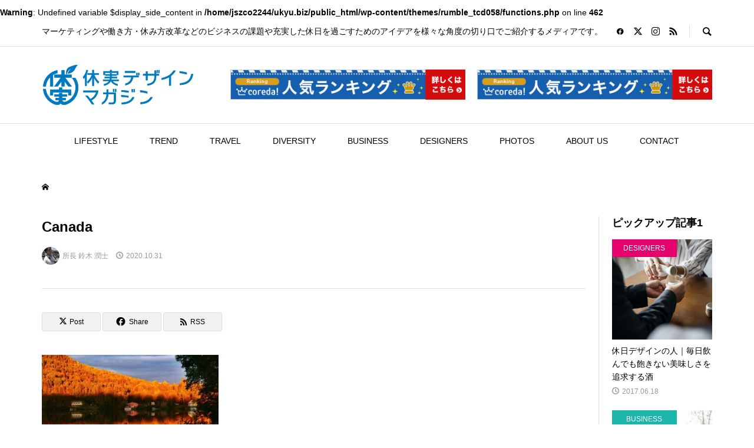

--- FILE ---
content_type: text/html; charset=UTF-8
request_url: http://ukyu.biz/canada-2
body_size: 21093
content:
<br />
<b>Warning</b>:  Undefined variable $display_side_content in <b>/home/jszco2244/ukyu.biz/public_html/wp-content/themes/rumble_tcd058/functions.php</b> on line <b>462</b><br />
<!DOCTYPE html>
<html dir="ltr" lang="ja" prefix="og: https://ogp.me/ns#">
<head prefix="og: http://ogp.me/ns# fb: http://ogp.me/ns/fb#">
<meta charset="UTF-8">
<meta name="description" content="マーケティングや働き方・休み方改革などのビジネスの課題や充実した休日を過ごすためのアイデアを様々な角度の切り口でご紹介するメディアです。">
<meta name="viewport" content="width=device-width">
<meta property="og:type" content="article">
<meta property="og:url" content="http://ukyu.biz/canada-2">
<meta property="og:title" content="Canada | 休日デザインマガジン">
<meta property="og:description" content="マーケティングや働き方・休み方改革などのビジネスの課題や充実した休日を過ごすためのアイデアを様々な角度の切り口でご紹介するメディアです。">
<meta property="og:site_name" content="休日デザインマガジン">
<meta property="og:image" content="http://ukyu.biz/wp-content/uploads/2017/06/1525647_703885686312132_1247179017_n.png">
<meta property="og:image:secure_url" content="http://ukyu.biz/wp-content/uploads/2017/06/1525647_703885686312132_1247179017_n.png"> 
<meta property="og:image:width" content="770"> 
<meta property="og:image:height" content="415">
<meta name="twitter:card" content="summary">
<meta name="twitter:site" content="@Ukyu_jp">
<meta name="twitter:creator" content="@Ukyu_jp">
<meta name="twitter:title" content="Canada | 休日デザインマガジン">
<meta property="twitter:description" content="マーケティングや働き方・休み方改革などのビジネスの課題や充実した休日を過ごすためのアイデアを様々な角度の切り口でご紹介するメディアです。">
<meta name="twitter:image:src" content="http://ukyu.biz/wp-content/uploads/2017/06/1525647_703885686312132_1247179017_n-150x150.png">
<title>Canada | 休日デザインマガジン</title>

		<!-- All in One SEO 4.9.3 - aioseo.com -->
	<meta name="robots" content="max-image-preview:large" />
	<meta name="author" content="所長 鈴木 潤士"/>
	<meta name="msvalidate.01" content="F61944153DE581D2578CF2C5760E82C9" />
	<link rel="canonical" href="http://ukyu.biz/canada-2" />
	<meta name="generator" content="All in One SEO (AIOSEO) 4.9.3" />
		<meta property="og:locale" content="ja_JP" />
		<meta property="og:site_name" content="休日デザインマガジン | マーケティングや働き方・休み方改革などのビジネスの課題や充実した休日を過ごすためのアイデアを様々な角度の切り口でご紹介するメディアです。" />
		<meta property="og:type" content="article" />
		<meta property="og:title" content="Canada | 休日デザインマガジン" />
		<meta property="og:url" content="http://ukyu.biz/canada-2" />
		<meta property="og:image" content="http://ukyu.biz/wp-content/uploads/2020/08/unnamed2.png" />
		<meta property="og:image:width" content="100" />
		<meta property="og:image:height" content="24" />
		<meta property="article:published_time" content="2020-10-31T04:04:19+09:00" />
		<meta property="article:modified_time" content="2020-10-31T04:04:19+09:00" />
		<meta name="twitter:card" content="summary_large_image" />
		<meta name="twitter:title" content="Canada | 休日デザインマガジン" />
		<meta name="twitter:image" content="http://ukyu.biz/wp-content/uploads/2020/08/unnamed2.png" />
		<script type="application/ld+json" class="aioseo-schema">
			{"@context":"https:\/\/schema.org","@graph":[{"@type":"BreadcrumbList","@id":"http:\/\/ukyu.biz\/canada-2#breadcrumblist","itemListElement":[{"@type":"ListItem","@id":"http:\/\/ukyu.biz#listItem","position":1,"name":"\u5bb6","item":"http:\/\/ukyu.biz","nextItem":{"@type":"ListItem","@id":"http:\/\/ukyu.biz\/canada-2#listItem","name":"Canada"}},{"@type":"ListItem","@id":"http:\/\/ukyu.biz\/canada-2#listItem","position":2,"name":"Canada","previousItem":{"@type":"ListItem","@id":"http:\/\/ukyu.biz#listItem","name":"\u5bb6"}}]},{"@type":"ItemPage","@id":"http:\/\/ukyu.biz\/canada-2#itempage","url":"http:\/\/ukyu.biz\/canada-2","name":"Canada | \u4f11\u65e5\u30c7\u30b6\u30a4\u30f3\u30de\u30ac\u30b8\u30f3","inLanguage":"ja","isPartOf":{"@id":"http:\/\/ukyu.biz\/#website"},"breadcrumb":{"@id":"http:\/\/ukyu.biz\/canada-2#breadcrumblist"},"author":{"@id":"http:\/\/ukyu.biz\/archives\/author\/info#author"},"creator":{"@id":"http:\/\/ukyu.biz\/archives\/author\/info#author"},"datePublished":"2020-10-31T13:04:19+09:00","dateModified":"2020-10-31T13:04:19+09:00"},{"@type":"Organization","@id":"http:\/\/ukyu.biz\/#organization","name":"\u4f11\u65e5\u30c7\u30b6\u30a4\u30f3\u30de\u30ac\u30b8\u30f3","description":"\u30de\u30fc\u30b1\u30c6\u30a3\u30f3\u30b0\u3084\u50cd\u304d\u65b9\u30fb\u4f11\u307f\u65b9\u6539\u9769\u306a\u3069\u306e\u30d3\u30b8\u30cd\u30b9\u306e\u8ab2\u984c\u3084\u5145\u5b9f\u3057\u305f\u4f11\u65e5\u3092\u904e\u3054\u3059\u305f\u3081\u306e\u30a2\u30a4\u30c7\u30a2\u3092\u69d8\u3005\u306a\u89d2\u5ea6\u306e\u5207\u308a\u53e3\u3067\u3054\u7d39\u4ecb\u3059\u308b\u30e1\u30c7\u30a3\u30a2\u3067\u3059\u3002","url":"http:\/\/ukyu.biz\/","logo":{"@type":"ImageObject","url":"http:\/\/ukyu.biz\/wp-content\/uploads\/2020\/08\/unnamed2-1.png","@id":"http:\/\/ukyu.biz\/canada-2\/#organizationLogo","width":100,"height":24},"image":{"@id":"http:\/\/ukyu.biz\/canada-2\/#organizationLogo"}},{"@type":"Person","@id":"http:\/\/ukyu.biz\/archives\/author\/info#author","url":"http:\/\/ukyu.biz\/archives\/author\/info","name":"\u6240\u9577 \u9234\u6728 \u6f64\u58eb","image":{"@type":"ImageObject","@id":"http:\/\/ukyu.biz\/canada-2#authorImage","url":"https:\/\/secure.gravatar.com\/avatar\/77fb98db0fe31d990590726614fe0bddfadf5a14d200706b64cceb8cdd7d07f7?s=96&d=mm&r=g","width":96,"height":96,"caption":"\u6240\u9577 \u9234\u6728 \u6f64\u58eb"}},{"@type":"WebSite","@id":"http:\/\/ukyu.biz\/#website","url":"http:\/\/ukyu.biz\/","name":"\u4f11\u65e5\u30c7\u30b6\u30a4\u30f3\u30de\u30ac\u30b8\u30f3","description":"\u30de\u30fc\u30b1\u30c6\u30a3\u30f3\u30b0\u3084\u50cd\u304d\u65b9\u30fb\u4f11\u307f\u65b9\u6539\u9769\u306a\u3069\u306e\u30d3\u30b8\u30cd\u30b9\u306e\u8ab2\u984c\u3084\u5145\u5b9f\u3057\u305f\u4f11\u65e5\u3092\u904e\u3054\u3059\u305f\u3081\u306e\u30a2\u30a4\u30c7\u30a2\u3092\u69d8\u3005\u306a\u89d2\u5ea6\u306e\u5207\u308a\u53e3\u3067\u3054\u7d39\u4ecb\u3059\u308b\u30e1\u30c7\u30a3\u30a2\u3067\u3059\u3002","inLanguage":"ja","publisher":{"@id":"http:\/\/ukyu.biz\/#organization"}}]}
		</script>
		<!-- All in One SEO -->

<link rel='dns-prefetch' href='//webfonts.xserver.jp' />
<link rel="alternate" type="application/rss+xml" title="休日デザインマガジン &raquo; Canada のコメントのフィード" href="http://ukyu.biz/feed/?attachment_id=2172" />
<link rel="alternate" title="oEmbed (JSON)" type="application/json+oembed" href="http://ukyu.biz/wp-json/oembed/1.0/embed?url=http%3A%2F%2Fukyu.biz%2Fcanada-2" />
<link rel="alternate" title="oEmbed (XML)" type="text/xml+oembed" href="http://ukyu.biz/wp-json/oembed/1.0/embed?url=http%3A%2F%2Fukyu.biz%2Fcanada-2&#038;format=xml" />
<!-- This site uses the Google Analytics by MonsterInsights plugin v7.10.3 - Using Analytics tracking - https://www.monsterinsights.com/ -->
<script type="text/javascript" data-cfasync="false">
	var mi_version         = '7.10.3';
	var mi_track_user      = true;
	var mi_no_track_reason = '';
	
	var disableStr = 'ga-disable-UA-69511426-1';

	/* Function to detect opted out users */
	function __gaTrackerIsOptedOut() {
		return document.cookie.indexOf(disableStr + '=true') > -1;
	}

	/* Disable tracking if the opt-out cookie exists. */
	if ( __gaTrackerIsOptedOut() ) {
		window[disableStr] = true;
	}

	/* Opt-out function */
	function __gaTrackerOptout() {
	  document.cookie = disableStr + '=true; expires=Thu, 31 Dec 2099 23:59:59 UTC; path=/';
	  window[disableStr] = true;
	}
	
	if ( mi_track_user ) {
		(function(i,s,o,g,r,a,m){i['GoogleAnalyticsObject']=r;i[r]=i[r]||function(){
			(i[r].q=i[r].q||[]).push(arguments)},i[r].l=1*new Date();a=s.createElement(o),
			m=s.getElementsByTagName(o)[0];a.async=1;a.src=g;m.parentNode.insertBefore(a,m)
		})(window,document,'script','//www.google-analytics.com/analytics.js','__gaTracker');

		__gaTracker('create', 'UA-69511426-1', 'auto');
		__gaTracker('set', 'forceSSL', true);
		__gaTracker('require', 'displayfeatures');
		__gaTracker('send','pageview');
	} else {
		console.log( "" );
		(function() {
			/* https://developers.google.com/analytics/devguides/collection/analyticsjs/ */
			var noopfn = function() {
				return null;
			};
			var noopnullfn = function() {
				return null;
			};
			var Tracker = function() {
				return null;
			};
			var p = Tracker.prototype;
			p.get = noopfn;
			p.set = noopfn;
			p.send = noopfn;
			var __gaTracker = function() {
				var len = arguments.length;
				if ( len === 0 ) {
					return;
				}
				var f = arguments[len-1];
				if ( typeof f !== 'object' || f === null || typeof f.hitCallback !== 'function' ) {
					console.log( 'Not running function __gaTracker(' + arguments[0] + " ....) because you are not being tracked. " + mi_no_track_reason );
					return;
				}
				try {
					f.hitCallback();
				} catch (ex) {

				}
			};
			__gaTracker.create = function() {
				return new Tracker();
			};
			__gaTracker.getByName = noopnullfn;
			__gaTracker.getAll = function() {
				return [];
			};
			__gaTracker.remove = noopfn;
			window['__gaTracker'] = __gaTracker;
					})();
		}
</script>
<!-- / Google Analytics by MonsterInsights -->
<style id='wp-img-auto-sizes-contain-inline-css' type='text/css'>
img:is([sizes=auto i],[sizes^="auto," i]){contain-intrinsic-size:3000px 1500px}
/*# sourceURL=wp-img-auto-sizes-contain-inline-css */
</style>
<style id='wp-block-library-inline-css' type='text/css'>
:root{--wp-block-synced-color:#7a00df;--wp-block-synced-color--rgb:122,0,223;--wp-bound-block-color:var(--wp-block-synced-color);--wp-editor-canvas-background:#ddd;--wp-admin-theme-color:#007cba;--wp-admin-theme-color--rgb:0,124,186;--wp-admin-theme-color-darker-10:#006ba1;--wp-admin-theme-color-darker-10--rgb:0,107,160.5;--wp-admin-theme-color-darker-20:#005a87;--wp-admin-theme-color-darker-20--rgb:0,90,135;--wp-admin-border-width-focus:2px}@media (min-resolution:192dpi){:root{--wp-admin-border-width-focus:1.5px}}.wp-element-button{cursor:pointer}:root .has-very-light-gray-background-color{background-color:#eee}:root .has-very-dark-gray-background-color{background-color:#313131}:root .has-very-light-gray-color{color:#eee}:root .has-very-dark-gray-color{color:#313131}:root .has-vivid-green-cyan-to-vivid-cyan-blue-gradient-background{background:linear-gradient(135deg,#00d084,#0693e3)}:root .has-purple-crush-gradient-background{background:linear-gradient(135deg,#34e2e4,#4721fb 50%,#ab1dfe)}:root .has-hazy-dawn-gradient-background{background:linear-gradient(135deg,#faaca8,#dad0ec)}:root .has-subdued-olive-gradient-background{background:linear-gradient(135deg,#fafae1,#67a671)}:root .has-atomic-cream-gradient-background{background:linear-gradient(135deg,#fdd79a,#004a59)}:root .has-nightshade-gradient-background{background:linear-gradient(135deg,#330968,#31cdcf)}:root .has-midnight-gradient-background{background:linear-gradient(135deg,#020381,#2874fc)}:root{--wp--preset--font-size--normal:16px;--wp--preset--font-size--huge:42px}.has-regular-font-size{font-size:1em}.has-larger-font-size{font-size:2.625em}.has-normal-font-size{font-size:var(--wp--preset--font-size--normal)}.has-huge-font-size{font-size:var(--wp--preset--font-size--huge)}.has-text-align-center{text-align:center}.has-text-align-left{text-align:left}.has-text-align-right{text-align:right}.has-fit-text{white-space:nowrap!important}#end-resizable-editor-section{display:none}.aligncenter{clear:both}.items-justified-left{justify-content:flex-start}.items-justified-center{justify-content:center}.items-justified-right{justify-content:flex-end}.items-justified-space-between{justify-content:space-between}.screen-reader-text{border:0;clip-path:inset(50%);height:1px;margin:-1px;overflow:hidden;padding:0;position:absolute;width:1px;word-wrap:normal!important}.screen-reader-text:focus{background-color:#ddd;clip-path:none;color:#444;display:block;font-size:1em;height:auto;left:5px;line-height:normal;padding:15px 23px 14px;text-decoration:none;top:5px;width:auto;z-index:100000}html :where(.has-border-color){border-style:solid}html :where([style*=border-top-color]){border-top-style:solid}html :where([style*=border-right-color]){border-right-style:solid}html :where([style*=border-bottom-color]){border-bottom-style:solid}html :where([style*=border-left-color]){border-left-style:solid}html :where([style*=border-width]){border-style:solid}html :where([style*=border-top-width]){border-top-style:solid}html :where([style*=border-right-width]){border-right-style:solid}html :where([style*=border-bottom-width]){border-bottom-style:solid}html :where([style*=border-left-width]){border-left-style:solid}html :where(img[class*=wp-image-]){height:auto;max-width:100%}:where(figure){margin:0 0 1em}html :where(.is-position-sticky){--wp-admin--admin-bar--position-offset:var(--wp-admin--admin-bar--height,0px)}@media screen and (max-width:600px){html :where(.is-position-sticky){--wp-admin--admin-bar--position-offset:0px}}

/*# sourceURL=wp-block-library-inline-css */
</style><style id='global-styles-inline-css' type='text/css'>
:root{--wp--preset--aspect-ratio--square: 1;--wp--preset--aspect-ratio--4-3: 4/3;--wp--preset--aspect-ratio--3-4: 3/4;--wp--preset--aspect-ratio--3-2: 3/2;--wp--preset--aspect-ratio--2-3: 2/3;--wp--preset--aspect-ratio--16-9: 16/9;--wp--preset--aspect-ratio--9-16: 9/16;--wp--preset--color--black: #000000;--wp--preset--color--cyan-bluish-gray: #abb8c3;--wp--preset--color--white: #ffffff;--wp--preset--color--pale-pink: #f78da7;--wp--preset--color--vivid-red: #cf2e2e;--wp--preset--color--luminous-vivid-orange: #ff6900;--wp--preset--color--luminous-vivid-amber: #fcb900;--wp--preset--color--light-green-cyan: #7bdcb5;--wp--preset--color--vivid-green-cyan: #00d084;--wp--preset--color--pale-cyan-blue: #8ed1fc;--wp--preset--color--vivid-cyan-blue: #0693e3;--wp--preset--color--vivid-purple: #9b51e0;--wp--preset--gradient--vivid-cyan-blue-to-vivid-purple: linear-gradient(135deg,rgb(6,147,227) 0%,rgb(155,81,224) 100%);--wp--preset--gradient--light-green-cyan-to-vivid-green-cyan: linear-gradient(135deg,rgb(122,220,180) 0%,rgb(0,208,130) 100%);--wp--preset--gradient--luminous-vivid-amber-to-luminous-vivid-orange: linear-gradient(135deg,rgb(252,185,0) 0%,rgb(255,105,0) 100%);--wp--preset--gradient--luminous-vivid-orange-to-vivid-red: linear-gradient(135deg,rgb(255,105,0) 0%,rgb(207,46,46) 100%);--wp--preset--gradient--very-light-gray-to-cyan-bluish-gray: linear-gradient(135deg,rgb(238,238,238) 0%,rgb(169,184,195) 100%);--wp--preset--gradient--cool-to-warm-spectrum: linear-gradient(135deg,rgb(74,234,220) 0%,rgb(151,120,209) 20%,rgb(207,42,186) 40%,rgb(238,44,130) 60%,rgb(251,105,98) 80%,rgb(254,248,76) 100%);--wp--preset--gradient--blush-light-purple: linear-gradient(135deg,rgb(255,206,236) 0%,rgb(152,150,240) 100%);--wp--preset--gradient--blush-bordeaux: linear-gradient(135deg,rgb(254,205,165) 0%,rgb(254,45,45) 50%,rgb(107,0,62) 100%);--wp--preset--gradient--luminous-dusk: linear-gradient(135deg,rgb(255,203,112) 0%,rgb(199,81,192) 50%,rgb(65,88,208) 100%);--wp--preset--gradient--pale-ocean: linear-gradient(135deg,rgb(255,245,203) 0%,rgb(182,227,212) 50%,rgb(51,167,181) 100%);--wp--preset--gradient--electric-grass: linear-gradient(135deg,rgb(202,248,128) 0%,rgb(113,206,126) 100%);--wp--preset--gradient--midnight: linear-gradient(135deg,rgb(2,3,129) 0%,rgb(40,116,252) 100%);--wp--preset--font-size--small: 13px;--wp--preset--font-size--medium: 20px;--wp--preset--font-size--large: 36px;--wp--preset--font-size--x-large: 42px;--wp--preset--spacing--20: 0.44rem;--wp--preset--spacing--30: 0.67rem;--wp--preset--spacing--40: 1rem;--wp--preset--spacing--50: 1.5rem;--wp--preset--spacing--60: 2.25rem;--wp--preset--spacing--70: 3.38rem;--wp--preset--spacing--80: 5.06rem;--wp--preset--shadow--natural: 6px 6px 9px rgba(0, 0, 0, 0.2);--wp--preset--shadow--deep: 12px 12px 50px rgba(0, 0, 0, 0.4);--wp--preset--shadow--sharp: 6px 6px 0px rgba(0, 0, 0, 0.2);--wp--preset--shadow--outlined: 6px 6px 0px -3px rgb(255, 255, 255), 6px 6px rgb(0, 0, 0);--wp--preset--shadow--crisp: 6px 6px 0px rgb(0, 0, 0);}:where(.is-layout-flex){gap: 0.5em;}:where(.is-layout-grid){gap: 0.5em;}body .is-layout-flex{display: flex;}.is-layout-flex{flex-wrap: wrap;align-items: center;}.is-layout-flex > :is(*, div){margin: 0;}body .is-layout-grid{display: grid;}.is-layout-grid > :is(*, div){margin: 0;}:where(.wp-block-columns.is-layout-flex){gap: 2em;}:where(.wp-block-columns.is-layout-grid){gap: 2em;}:where(.wp-block-post-template.is-layout-flex){gap: 1.25em;}:where(.wp-block-post-template.is-layout-grid){gap: 1.25em;}.has-black-color{color: var(--wp--preset--color--black) !important;}.has-cyan-bluish-gray-color{color: var(--wp--preset--color--cyan-bluish-gray) !important;}.has-white-color{color: var(--wp--preset--color--white) !important;}.has-pale-pink-color{color: var(--wp--preset--color--pale-pink) !important;}.has-vivid-red-color{color: var(--wp--preset--color--vivid-red) !important;}.has-luminous-vivid-orange-color{color: var(--wp--preset--color--luminous-vivid-orange) !important;}.has-luminous-vivid-amber-color{color: var(--wp--preset--color--luminous-vivid-amber) !important;}.has-light-green-cyan-color{color: var(--wp--preset--color--light-green-cyan) !important;}.has-vivid-green-cyan-color{color: var(--wp--preset--color--vivid-green-cyan) !important;}.has-pale-cyan-blue-color{color: var(--wp--preset--color--pale-cyan-blue) !important;}.has-vivid-cyan-blue-color{color: var(--wp--preset--color--vivid-cyan-blue) !important;}.has-vivid-purple-color{color: var(--wp--preset--color--vivid-purple) !important;}.has-black-background-color{background-color: var(--wp--preset--color--black) !important;}.has-cyan-bluish-gray-background-color{background-color: var(--wp--preset--color--cyan-bluish-gray) !important;}.has-white-background-color{background-color: var(--wp--preset--color--white) !important;}.has-pale-pink-background-color{background-color: var(--wp--preset--color--pale-pink) !important;}.has-vivid-red-background-color{background-color: var(--wp--preset--color--vivid-red) !important;}.has-luminous-vivid-orange-background-color{background-color: var(--wp--preset--color--luminous-vivid-orange) !important;}.has-luminous-vivid-amber-background-color{background-color: var(--wp--preset--color--luminous-vivid-amber) !important;}.has-light-green-cyan-background-color{background-color: var(--wp--preset--color--light-green-cyan) !important;}.has-vivid-green-cyan-background-color{background-color: var(--wp--preset--color--vivid-green-cyan) !important;}.has-pale-cyan-blue-background-color{background-color: var(--wp--preset--color--pale-cyan-blue) !important;}.has-vivid-cyan-blue-background-color{background-color: var(--wp--preset--color--vivid-cyan-blue) !important;}.has-vivid-purple-background-color{background-color: var(--wp--preset--color--vivid-purple) !important;}.has-black-border-color{border-color: var(--wp--preset--color--black) !important;}.has-cyan-bluish-gray-border-color{border-color: var(--wp--preset--color--cyan-bluish-gray) !important;}.has-white-border-color{border-color: var(--wp--preset--color--white) !important;}.has-pale-pink-border-color{border-color: var(--wp--preset--color--pale-pink) !important;}.has-vivid-red-border-color{border-color: var(--wp--preset--color--vivid-red) !important;}.has-luminous-vivid-orange-border-color{border-color: var(--wp--preset--color--luminous-vivid-orange) !important;}.has-luminous-vivid-amber-border-color{border-color: var(--wp--preset--color--luminous-vivid-amber) !important;}.has-light-green-cyan-border-color{border-color: var(--wp--preset--color--light-green-cyan) !important;}.has-vivid-green-cyan-border-color{border-color: var(--wp--preset--color--vivid-green-cyan) !important;}.has-pale-cyan-blue-border-color{border-color: var(--wp--preset--color--pale-cyan-blue) !important;}.has-vivid-cyan-blue-border-color{border-color: var(--wp--preset--color--vivid-cyan-blue) !important;}.has-vivid-purple-border-color{border-color: var(--wp--preset--color--vivid-purple) !important;}.has-vivid-cyan-blue-to-vivid-purple-gradient-background{background: var(--wp--preset--gradient--vivid-cyan-blue-to-vivid-purple) !important;}.has-light-green-cyan-to-vivid-green-cyan-gradient-background{background: var(--wp--preset--gradient--light-green-cyan-to-vivid-green-cyan) !important;}.has-luminous-vivid-amber-to-luminous-vivid-orange-gradient-background{background: var(--wp--preset--gradient--luminous-vivid-amber-to-luminous-vivid-orange) !important;}.has-luminous-vivid-orange-to-vivid-red-gradient-background{background: var(--wp--preset--gradient--luminous-vivid-orange-to-vivid-red) !important;}.has-very-light-gray-to-cyan-bluish-gray-gradient-background{background: var(--wp--preset--gradient--very-light-gray-to-cyan-bluish-gray) !important;}.has-cool-to-warm-spectrum-gradient-background{background: var(--wp--preset--gradient--cool-to-warm-spectrum) !important;}.has-blush-light-purple-gradient-background{background: var(--wp--preset--gradient--blush-light-purple) !important;}.has-blush-bordeaux-gradient-background{background: var(--wp--preset--gradient--blush-bordeaux) !important;}.has-luminous-dusk-gradient-background{background: var(--wp--preset--gradient--luminous-dusk) !important;}.has-pale-ocean-gradient-background{background: var(--wp--preset--gradient--pale-ocean) !important;}.has-electric-grass-gradient-background{background: var(--wp--preset--gradient--electric-grass) !important;}.has-midnight-gradient-background{background: var(--wp--preset--gradient--midnight) !important;}.has-small-font-size{font-size: var(--wp--preset--font-size--small) !important;}.has-medium-font-size{font-size: var(--wp--preset--font-size--medium) !important;}.has-large-font-size{font-size: var(--wp--preset--font-size--large) !important;}.has-x-large-font-size{font-size: var(--wp--preset--font-size--x-large) !important;}
/*# sourceURL=global-styles-inline-css */
</style>

<style id='classic-theme-styles-inline-css' type='text/css'>
/*! This file is auto-generated */
.wp-block-button__link{color:#fff;background-color:#32373c;border-radius:9999px;box-shadow:none;text-decoration:none;padding:calc(.667em + 2px) calc(1.333em + 2px);font-size:1.125em}.wp-block-file__button{background:#32373c;color:#fff;text-decoration:none}
/*# sourceURL=/wp-includes/css/classic-themes.min.css */
</style>
<link rel='stylesheet' id='contact-form-7-css' href='http://ukyu.biz/wp-content/plugins/contact-form-7/includes/css/styles.css?ver=5.1.9' type='text/css' media='all' />
<link rel='stylesheet' id='sns-button-css' href='http://ukyu.biz/wp-content/themes/rumble_tcd058/css/sns-button.css?ver=1.9' type='text/css' media='all' />
<link rel='stylesheet' id='rumble-style-css' href='http://ukyu.biz/wp-content/themes/rumble_tcd058/style.css?ver=1.9' type='text/css' media='all' />
<link rel='stylesheet' id='rumble-slick-css' href='http://ukyu.biz/wp-content/themes/rumble_tcd058/css/slick.min.css?ver=6.9' type='text/css' media='all' />
<link rel='stylesheet' id='rumble-responsive-css' href='http://ukyu.biz/wp-content/themes/rumble_tcd058/responsive.css?ver=1.9' type='text/css' media='all' />
<script type="text/javascript" src="http://ukyu.biz/wp-includes/js/jquery/jquery.min.js?ver=3.7.1" id="jquery-core-js"></script>
<script type="text/javascript" src="http://ukyu.biz/wp-includes/js/jquery/jquery-migrate.min.js?ver=3.4.1" id="jquery-migrate-js"></script>
<script type="text/javascript" src="//webfonts.xserver.jp/js/xserverv3.js?fadein=0&amp;ver=2.0.7" id="typesquare_std-js"></script>
<script type="text/javascript" id="monsterinsights-frontend-script-js-extra">
/* <![CDATA[ */
var monsterinsights_frontend = {"js_events_tracking":"true","download_extensions":"doc,pdf,ppt,zip,xls,docx,pptx,xlsx","inbound_paths":"[{\"path\":\"\\/go\\/\",\"label\":\"affiliate\"},{\"path\":\"\\/recommend\\/\",\"label\":\"affiliate\"}]","home_url":"http://ukyu.biz","hash_tracking":"false"};
//# sourceURL=monsterinsights-frontend-script-js-extra
/* ]]> */
</script>
<script type="text/javascript" src="http://ukyu.biz/wp-content/plugins/google-analytics-for-wordpress/assets/js/frontend.min.js?ver=7.10.3" id="monsterinsights-frontend-script-js"></script>
<link rel="https://api.w.org/" href="http://ukyu.biz/wp-json/" /><link rel="alternate" title="JSON" type="application/json" href="http://ukyu.biz/wp-json/wp/v2/media/2172" /><link rel="EditURI" type="application/rsd+xml" title="RSD" href="http://ukyu.biz/xmlrpc.php?rsd" />
<meta name="generator" content="WordPress 6.9" />
<link rel='shortlink' href='http://ukyu.biz/?p=2172' />
<meta name="generator" content="os-diagnosis-generator" />
<meta name="osdg-id" content="free" />
<link rel="shortcut icon" href="http://ukyu.biz/wp-content/uploads/2017/06/1525647_703885686312132_1247179017_n-1.png">
<style>
.p-tabbar__item.is-active, .p-tabbar__item.is-active a, .p-index-carousel .slick-arrow:hover { color: #1e73be; }
.p-copyright, .p-tabbar, .p-headline, .p-cb__item-archive-link__button, .p-page-links a:hover, .p-page-links > span, .p-pager__item a:hover, .p-pager__item .current, .p-entry__next-page__link:hover, .p-widget .searchform::after, .p-widget-search .p-widget-search__submit, .p-widget-list__item-rank, .c-comment__form-submit:hover, c-comment__password-protected, .slick-arrow, .c-pw__btn--register, .c-pw__btn { background-color: #1e73be; }
.p-page-links a:hover, .p-page-links > span, .p-pager__item a:hover, .p-pager__item .current, .p-author-archive .p-headline, .p-cb__item-header { border-color: #1e73be; }
.c-comment__tab-item.is-active a, .c-comment__tab-item a:hover, .c-comment__tab-item.is-active p { background-color: rgba(30, 115, 190, 0.7); }
.c-comment__tab-item.is-active a:after, .c-comment__tab-item.is-active p:after { border-top-color: rgba(30, 115, 190, 0.7); }
.p-author__box, .p-entry-news__header, .p-page-links a, .p-pager__item a, .p-pager__item span { background-color: #d19d04; }
.p-entry__body a, .custom-html-widget a { color: #1e73be; }
.p-megamenu__bg, .p-global-nav .sub-menu, .p-megamenu__bg .p-float-native-ad-label__small { background-color: #000000; }
.p-megamenu a, .p-global-nav .sub-menu a { color: #ffffff !important; }
.p-megamenu a:hover, .p-megamenu li.is-active > a, .p-global-nav .sub-menu a:hover, .p-global-nav .sub-menu .current-menu-item > a { background-color: #999999; color: #ffffff !important; }
.p-megamenu > ul, .p-global-nav > li.menu-item-has-children > .sub-menu { border-color: #999999; }
.p-native-ad-label, .p-float-native-ad-label, .p-float-native-ad-label__small, .p-article__native-ad-label { background-color: #999999; color: #ffffff; font-size: 11px; }
.cat-item-1 > a, .cat-item-1 .toggle-children, .p-global-nav > li.menu-term-id-1:hover > a, .p-global-nav > li.menu-term-id-1.current-menu-item > a { color: #ced140; }
.p-megamenu-term-id-1 a:hover, .p-megamenu-term-id-1 .p-megamenu__current a, .p-megamenu-term-id-1 li.is-active > a, .p-global-nav li.menu-term-id-1 > .sub-menu > li > a:hover, .p-global-nav li.menu-term-id-1 > .sub-menu > .current-menu-item > a { background-color: #ced140; }
.p-category-item--1 { background-color: #ced140 !important; }
.p-megamenu-term-id-1 > ul, .p-global-nav > li.menu-term-id-1 > .sub-menu { border-color: #ced140; }
.cat-item-25 > a, .cat-item-25 .toggle-children, .p-global-nav > li.menu-term-id-25:hover > a, .p-global-nav > li.menu-term-id-25.current-menu-item > a { color: #249fcc; }
.p-megamenu-term-id-25 a:hover, .p-megamenu-term-id-25 .p-megamenu__current a, .p-megamenu-term-id-25 li.is-active > a, .p-global-nav li.menu-term-id-25 > .sub-menu > li > a:hover, .p-global-nav li.menu-term-id-25 > .sub-menu > .current-menu-item > a { background-color: #249fcc; }
.p-category-item--25 { background-color: #249fcc !important; }
.p-megamenu-term-id-25 > ul, .p-global-nav > li.menu-term-id-25 > .sub-menu { border-color: #249fcc; }
.cat-item-26 > a, .cat-item-26 .toggle-children, .p-global-nav > li.menu-term-id-26:hover > a, .p-global-nav > li.menu-term-id-26.current-menu-item > a { color: #c6c30d; }
.p-megamenu-term-id-26 a:hover, .p-megamenu-term-id-26 .p-megamenu__current a, .p-megamenu-term-id-26 li.is-active > a, .p-global-nav li.menu-term-id-26 > .sub-menu > li > a:hover, .p-global-nav li.menu-term-id-26 > .sub-menu > .current-menu-item > a { background-color: #c6c30d; }
.p-category-item--26 { background-color: #c6c30d !important; }
.p-megamenu-term-id-26 > ul, .p-global-nav > li.menu-term-id-26 > .sub-menu { border-color: #c6c30d; }
.cat-item-29 > a, .cat-item-29 .toggle-children, .p-global-nav > li.menu-term-id-29:hover > a, .p-global-nav > li.menu-term-id-29.current-menu-item > a { color: #e5026c; }
.p-megamenu-term-id-29 a:hover, .p-megamenu-term-id-29 .p-megamenu__current a, .p-megamenu-term-id-29 li.is-active > a, .p-global-nav li.menu-term-id-29 > .sub-menu > li > a:hover, .p-global-nav li.menu-term-id-29 > .sub-menu > .current-menu-item > a { background-color: #e5026c; }
.p-category-item--29 { background-color: #e5026c !important; }
.p-megamenu-term-id-29 > ul, .p-global-nav > li.menu-term-id-29 > .sub-menu { border-color: #e5026c; }
.cat-item-32 > a, .cat-item-32 .toggle-children, .p-global-nav > li.menu-term-id-32:hover > a, .p-global-nav > li.menu-term-id-32.current-menu-item > a { color: #249953; }
.p-megamenu-term-id-32 a:hover, .p-megamenu-term-id-32 .p-megamenu__current a, .p-megamenu-term-id-32 li.is-active > a, .p-global-nav li.menu-term-id-32 > .sub-menu > li > a:hover, .p-global-nav li.menu-term-id-32 > .sub-menu > .current-menu-item > a { background-color: #249953; }
.p-category-item--32 { background-color: #249953 !important; }
.p-megamenu-term-id-32 > ul, .p-global-nav > li.menu-term-id-32 > .sub-menu { border-color: #249953; }
.cat-item-33 > a, .cat-item-33 .toggle-children, .p-global-nav > li.menu-term-id-33:hover > a, .p-global-nav > li.menu-term-id-33.current-menu-item > a { color: #e01a35; }
.p-megamenu-term-id-33 a:hover, .p-megamenu-term-id-33 .p-megamenu__current a, .p-megamenu-term-id-33 li.is-active > a, .p-global-nav li.menu-term-id-33 > .sub-menu > li > a:hover, .p-global-nav li.menu-term-id-33 > .sub-menu > .current-menu-item > a { background-color: #e01a35; }
.p-category-item--33 { background-color: #e01a35 !important; }
.p-megamenu-term-id-33 > ul, .p-global-nav > li.menu-term-id-33 > .sub-menu { border-color: #e01a35; }
.cat-item-34 > a, .cat-item-34 .toggle-children, .p-global-nav > li.menu-term-id-34:hover > a, .p-global-nav > li.menu-term-id-34.current-menu-item > a { color: #eeee22; }
.p-megamenu-term-id-34 a:hover, .p-megamenu-term-id-34 .p-megamenu__current a, .p-megamenu-term-id-34 li.is-active > a, .p-global-nav li.menu-term-id-34 > .sub-menu > li > a:hover, .p-global-nav li.menu-term-id-34 > .sub-menu > .current-menu-item > a { background-color: #eeee22; }
.p-category-item--34 { background-color: #eeee22 !important; }
.p-megamenu-term-id-34 > ul, .p-global-nav > li.menu-term-id-34 > .sub-menu { border-color: #eeee22; }
.cat-item-160 > a, .cat-item-160 .toggle-children, .p-global-nav > li.menu-term-id-160:hover > a, .p-global-nav > li.menu-term-id-160.current-menu-item > a { color: #1cb5aa; }
.p-megamenu-term-id-160 a:hover, .p-megamenu-term-id-160 .p-megamenu__current a, .p-megamenu-term-id-160 li.is-active > a, .p-global-nav li.menu-term-id-160 > .sub-menu > li > a:hover, .p-global-nav li.menu-term-id-160 > .sub-menu > .current-menu-item > a { background-color: #1cb5aa; }
.p-category-item--160 { background-color: #1cb5aa !important; }
.p-megamenu-term-id-160 > ul, .p-global-nav > li.menu-term-id-160 > .sub-menu { border-color: #1cb5aa; }
.cat-item-222 > a, .cat-item-222 .toggle-children, .p-global-nav > li.menu-term-id-222:hover > a, .p-global-nav > li.menu-term-id-222.current-menu-item > a { color: #1ebc78; }
.p-megamenu-term-id-222 a:hover, .p-megamenu-term-id-222 .p-megamenu__current a, .p-megamenu-term-id-222 li.is-active > a, .p-global-nav li.menu-term-id-222 > .sub-menu > li > a:hover, .p-global-nav li.menu-term-id-222 > .sub-menu > .current-menu-item > a { background-color: #1ebc78; }
.p-category-item--222 { background-color: #1ebc78 !important; }
.p-megamenu-term-id-222 > ul, .p-global-nav > li.menu-term-id-222 > .sub-menu { border-color: #1ebc78; }
.cat-item-224 > a, .cat-item-224 .toggle-children, .p-global-nav > li.menu-term-id-224:hover > a, .p-global-nav > li.menu-term-id-224.current-menu-item > a { color: #dd9933; }
.p-megamenu-term-id-224 a:hover, .p-megamenu-term-id-224 .p-megamenu__current a, .p-megamenu-term-id-224 li.is-active > a, .p-global-nav li.menu-term-id-224 > .sub-menu > li > a:hover, .p-global-nav li.menu-term-id-224 > .sub-menu > .current-menu-item > a { background-color: #dd9933; }
.p-category-item--224 { background-color: #dd9933 !important; }
.p-megamenu-term-id-224 > ul, .p-global-nav > li.menu-term-id-224 > .sub-menu { border-color: #dd9933; }
.cat-item-225 > a, .cat-item-225 .toggle-children, .p-global-nav > li.menu-term-id-225:hover > a, .p-global-nav > li.menu-term-id-225.current-menu-item > a { color: #4da8dd; }
.p-megamenu-term-id-225 a:hover, .p-megamenu-term-id-225 .p-megamenu__current a, .p-megamenu-term-id-225 li.is-active > a, .p-global-nav li.menu-term-id-225 > .sub-menu > li > a:hover, .p-global-nav li.menu-term-id-225 > .sub-menu > .current-menu-item > a { background-color: #4da8dd; }
.p-category-item--225 { background-color: #4da8dd !important; }
.p-megamenu-term-id-225 > ul, .p-global-nav > li.menu-term-id-225 > .sub-menu { border-color: #4da8dd; }
.cat-item-226 > a, .cat-item-226 .toggle-children, .p-global-nav > li.menu-term-id-226:hover > a, .p-global-nav > li.menu-term-id-226.current-menu-item > a { color: #dd3333; }
.p-megamenu-term-id-226 a:hover, .p-megamenu-term-id-226 .p-megamenu__current a, .p-megamenu-term-id-226 li.is-active > a, .p-global-nav li.menu-term-id-226 > .sub-menu > li > a:hover, .p-global-nav li.menu-term-id-226 > .sub-menu > .current-menu-item > a { background-color: #dd3333; }
.p-category-item--226 { background-color: #dd3333 !important; }
.p-megamenu-term-id-226 > ul, .p-global-nav > li.menu-term-id-226 > .sub-menu { border-color: #dd3333; }
.cat-item-227 > a, .cat-item-227 .toggle-children, .p-global-nav > li.menu-term-id-227:hover > a, .p-global-nav > li.menu-term-id-227.current-menu-item > a { color: #f7f7f7; }
.p-megamenu-term-id-227 a:hover, .p-megamenu-term-id-227 .p-megamenu__current a, .p-megamenu-term-id-227 li.is-active > a, .p-global-nav li.menu-term-id-227 > .sub-menu > li > a:hover, .p-global-nav li.menu-term-id-227 > .sub-menu > .current-menu-item > a { background-color: #f7f7f7; }
.p-category-item--227 { background-color: #f7f7f7 !important; }
.p-megamenu-term-id-227 > ul, .p-global-nav > li.menu-term-id-227 > .sub-menu { border-color: #f7f7f7; }
.cat-item-228 > a, .cat-item-228 .toggle-children, .p-global-nav > li.menu-term-id-228:hover > a, .p-global-nav > li.menu-term-id-228.current-menu-item > a { color: #24e5df; }
.p-megamenu-term-id-228 a:hover, .p-megamenu-term-id-228 .p-megamenu__current a, .p-megamenu-term-id-228 li.is-active > a, .p-global-nav li.menu-term-id-228 > .sub-menu > li > a:hover, .p-global-nav li.menu-term-id-228 > .sub-menu > .current-menu-item > a { background-color: #24e5df; }
.p-category-item--228 { background-color: #24e5df !important; }
.p-megamenu-term-id-228 > ul, .p-global-nav > li.menu-term-id-228 > .sub-menu { border-color: #24e5df; }
.cat-item-229 > a, .cat-item-229 .toggle-children, .p-global-nav > li.menu-term-id-229:hover > a, .p-global-nav > li.menu-term-id-229.current-menu-item > a { color: #0163ad; }
.p-megamenu-term-id-229 a:hover, .p-megamenu-term-id-229 .p-megamenu__current a, .p-megamenu-term-id-229 li.is-active > a, .p-global-nav li.menu-term-id-229 > .sub-menu > li > a:hover, .p-global-nav li.menu-term-id-229 > .sub-menu > .current-menu-item > a { background-color: #0163ad; }
.p-category-item--229 { background-color: #0163ad !important; }
.p-megamenu-term-id-229 > ul, .p-global-nav > li.menu-term-id-229 > .sub-menu { border-color: #0163ad; }
body { font-family: "Segoe UI", Verdana, "游ゴシック", YuGothic, "Hiragino Kaku Gothic ProN", Meiryo, sans-serif; }
.p-logo, .p-entry__title, .p-headline, .p-page-header__title, .p-index-slider__item-catch, .p-widget__title, .p-cb__item-headline {
font-family: "Segoe UI", Verdana, "游ゴシック", YuGothic, "Hiragino Kaku Gothic ProN", Meiryo, sans-serif;
}
.c-load--type1 { border: 3px solid rgba(153, 153, 153, 0.2); border-top-color: #1e73be; }
.p-hover-effect--type1:hover img { -webkit-transform: scale(1.2) rotate(2deg); transform: scale(1.2) rotate(2deg); }
.p-hover-effect--type2 img { margin-left: -8px; }
.p-hover-effect--type2:hover img { margin-left: 8px; }
.p-hover-effect--type2:hover .p-hover-effect__image { background: #000000; }
.p-hover-effect--type2:hover img { opacity: 0.5 }
.p-hover-effect--type3:hover .p-hover-effect__image { background: #000000; }
.p-hover-effect--type3:hover img { opacity: 0.5; }
.p-entry__title { font-size: 24px; }
.p-entry__title, .p-article__title { color: #000000 }
.p-entry__body { font-size: 14px; }
.p-entry__body, .p-author__desc, .p-blog-archive__item-excerpt { color: #000000; }
.p-entry-news__title { font-size: 24px; }
.p-entry-news__title, .p-article-news__title { color: #000000 }
.p-entry-news__body { color: #666666; font-size: 16px; }
body.l-header__fix .is-header-fixed .l-header__bar { background: rgba(255, 255, 255, 0.8); }
.l-header a, .p-global-nav > li > a { color: #000000; }
.p-logo__header--text a { font-size: 32px; }
.p-logo__footer--text a { font-size: 32px; }
@media only screen and (max-width: 991px) {
	.l-header__bar--mobile { background-color: rgba(255, 255, 255, 0.8); }
	.p-logo__header--mobile.p-logo__header--text a { font-size: 24px; }
	.p-global-nav { background-color: rgba(0,0,0, 0.8); }
	.p-global-nav a, .p-global-nav .sub-menu a, .p-global-nav .menu-item-has-children > a > span::before { color: #ffffff !important; }
	.p-logo__footer--mobile.p-logo__footer--text a { font-size: 24px; }
	.p-entry__title { font-size: 18px; }
	.p-entry__body { font-size: 14px; }
	.p-entry-news__title { font-size: 18px; }
	.p-entry-news__body { font-size: 14px; }
}
</style>
<style type="text/css">

</style>
<link rel="icon" href="http://ukyu.biz/wp-content/uploads/2017/06/cropped-1525647_703885686312132_1247179017_n-1-32x32.png" sizes="32x32" />
<link rel="icon" href="http://ukyu.biz/wp-content/uploads/2017/06/cropped-1525647_703885686312132_1247179017_n-1-192x192.png" sizes="192x192" />
<link rel="apple-touch-icon" href="http://ukyu.biz/wp-content/uploads/2017/06/cropped-1525647_703885686312132_1247179017_n-1-180x180.png" />
<meta name="msapplication-TileImage" content="http://ukyu.biz/wp-content/uploads/2017/06/cropped-1525647_703885686312132_1247179017_n-1-270x270.png" />
<style id="wpforms-css-vars-root">
				:root {
					--wpforms-field-border-radius: 3px;
--wpforms-field-border-style: solid;
--wpforms-field-border-size: 1px;
--wpforms-field-background-color: #ffffff;
--wpforms-field-border-color: rgba( 0, 0, 0, 0.25 );
--wpforms-field-border-color-spare: rgba( 0, 0, 0, 0.25 );
--wpforms-field-text-color: rgba( 0, 0, 0, 0.7 );
--wpforms-field-menu-color: #ffffff;
--wpforms-label-color: rgba( 0, 0, 0, 0.85 );
--wpforms-label-sublabel-color: rgba( 0, 0, 0, 0.55 );
--wpforms-label-error-color: #d63637;
--wpforms-button-border-radius: 3px;
--wpforms-button-border-style: none;
--wpforms-button-border-size: 1px;
--wpforms-button-background-color: #066aab;
--wpforms-button-border-color: #066aab;
--wpforms-button-text-color: #ffffff;
--wpforms-page-break-color: #066aab;
--wpforms-background-image: none;
--wpforms-background-position: center center;
--wpforms-background-repeat: no-repeat;
--wpforms-background-size: cover;
--wpforms-background-width: 100px;
--wpforms-background-height: 100px;
--wpforms-background-color: rgba( 0, 0, 0, 0 );
--wpforms-background-url: none;
--wpforms-container-padding: 0px;
--wpforms-container-border-style: none;
--wpforms-container-border-width: 1px;
--wpforms-container-border-color: #000000;
--wpforms-container-border-radius: 3px;
--wpforms-field-size-input-height: 43px;
--wpforms-field-size-input-spacing: 15px;
--wpforms-field-size-font-size: 16px;
--wpforms-field-size-line-height: 19px;
--wpforms-field-size-padding-h: 14px;
--wpforms-field-size-checkbox-size: 16px;
--wpforms-field-size-sublabel-spacing: 5px;
--wpforms-field-size-icon-size: 1;
--wpforms-label-size-font-size: 16px;
--wpforms-label-size-line-height: 19px;
--wpforms-label-size-sublabel-font-size: 14px;
--wpforms-label-size-sublabel-line-height: 17px;
--wpforms-button-size-font-size: 17px;
--wpforms-button-size-height: 41px;
--wpforms-button-size-padding-h: 15px;
--wpforms-button-size-margin-top: 10px;
--wpforms-container-shadow-size-box-shadow: none;

				}
			</style></head>
<body class="attachment wp-singular attachment-template-default single single-attachment postid-2172 attachmentid-2172 attachment-jpeg wp-embed-responsive wp-theme-rumble_tcd058 is-responsive l-header__fix l-header__fix--mobile">
<div id="site_loader_overlay">
	<div id="site_loader_animation" class="c-load--type1">
			</div>
</div>
<div id="site_wrap">
	<header id="js-header" class="l-header">
		<div class="p-header__logo--mobile l-header__bar--mobile">
			<div class="p-logo p-logo__header--mobile p-logo__header--retina">
				<a href="http://ukyu.biz/"><img src="http://ukyu.biz/wp-content/uploads/2020/08/unnamed.png" alt="休日デザインマガジン" width="150"></a>
			</div>
			<a href="#" id="js-menu-button" class="p-menu-button c-menu-button"></a>
		</div>
		<div class="p-header__top u-clearfix">
			<div class="l-inner">
				<div class="p-header-description">マーケティングや働き方・休み方改革などのビジネスの課題や充実した休日を過ごすためのアイデアを様々な角度の切り口でご紹介するメディアです。</div>
				<div class="u-right">
					<ul class="p-social-nav"><li class="p-social-nav__item p-social-nav__item--facebook"><a href="https://ja-jp.facebook.com/Ukyu.jp" target="_blank"></a></li><li class="p-social-nav__item p-social-nav__item--twitter"><a href="https://twitter.com/ukyu_jp" target="_blank"></a></li><li class="p-social-nav__item p-social-nav__item--instagram"><a href="https://www.instagram.com/dod.lab/" target="_blank"></a></li><li class="p-social-nav__item p-social-nav__item--rss"><a href="http://ukyu.biz/feed" target="_blank"></a></li></ul>
					<div class="p-header-search">
						<form action="http://ukyu.biz/" method="get">
							<input type="text" name="s" value="" class="p-header-search__input" placeholder="SEARCH">
						</form>
						<a href="#" id="js-search-button" class="p-search-button c-search-button"></a>
					</div>
				</div>
			</div>
		</div>
		<div class="p-header__logo has-ad">
			<div class="l-inner">
				<div class="p-logo p-logo__header">
					<a href="http://ukyu.biz/"><img src="http://ukyu.biz/wp-content/uploads/2020/08/unnamed.png" alt="休日デザインマガジン"></a>
				</div>
				<div class="p-header__ad"><a href="https://px.a8.net/svt/ejp?a8mat=3BK3ZQ+EDZ52Q+3V4W+61JSH" rel="nofollow">
<img border="0" width="468" height="60" alt="" src="https://www28.a8.net/svt/bgt?aid=200812598870&wid=001&eno=01&mid=s00000018032001015000&mc=1"></a>
<img border="0" width="1" height="1" src="https://www17.a8.net/0.gif?a8mat=3BK3ZQ+EDZ52Q+3V4W+61JSH" alt=""></div>
				<div class="p-header__ad"><a href="https://px.a8.net/svt/ejp?a8mat=3BK3ZQ+F8XOJ6+2KTO+609HT" rel="nofollow">
<img border="0" width="468" height="60" alt="" src="https://www26.a8.net/svt/bgt?aid=200812598922&wid=001&eno=01&mid=s00000012030001009000&mc=1"></a>
<img border="0" width="1" height="1" src="https://www15.a8.net/0.gif?a8mat=3BK3ZQ+F8XOJ6+2KTO+609HT" alt=""></div>
			</div>
		</div>
<nav class="p-header__gnav l-header__bar"><ul id="js-global-nav" class="l-inner p-global-nav u-clearfix">
<li class="p-header-search--mobile"><form action="http://ukyu.biz/" method="get"><input type="text" name="s" value="" class="p-header-search__input" placeholder="SEARCH"><input type="submit" value="&#xe915;" class="p-header-search__submit"></form></li>
<li id="menu-item-198" class="menu-item menu-item-type-taxonomy menu-item-object-category menu-item-has-children menu-item-198 menu-term-id-26 menu-megamenu"><a href="http://ukyu.biz/archives/category/lifestyle">LIFESTYLE<span></span></a>
<ul class="sub-menu">
	<li id="menu-item-1281" class="menu-item menu-item-type-taxonomy menu-item-object-category menu-item-1281"><a href="http://ukyu.biz/archives/category/lifestyle/thought">自分の想いを誰かに伝えたい<span></span></a></li>
	<li id="menu-item-1287" class="menu-item menu-item-type-taxonomy menu-item-object-category menu-item-1287"><a href="http://ukyu.biz/archives/category/lifestyle/coffee">休日に合いそうな珈琲を飲みたい<span></span></a></li>
</ul>
</li>
<li id="menu-item-166" class="menu-item menu-item-type-taxonomy menu-item-object-category menu-item-has-children menu-item-166 menu-term-id-33 menu-megamenu"><a href="http://ukyu.biz/archives/category/trend">TREND<span></span></a>
<ul class="sub-menu">
	<li id="menu-item-1295" class="menu-item menu-item-type-taxonomy menu-item-object-category menu-item-1295"><a href="http://ukyu.biz/archives/category/trend/my-holiday">そうだったのか！私の休日<span></span></a></li>
</ul>
</li>
<li id="menu-item-201" class="menu-item menu-item-type-taxonomy menu-item-object-category menu-item-has-children menu-item-201 menu-term-id-25 menu-megamenu"><a href="http://ukyu.biz/archives/category/travel">TRAVEL<span></span></a>
<ul class="sub-menu">
	<li id="menu-item-1290" class="menu-item menu-item-type-taxonomy menu-item-object-category menu-item-1290"><a href="http://ukyu.biz/archives/category/travel/weekend-travel">いつもと違う週末トラベルがしたい<span></span></a></li>
</ul>
</li>
<li id="menu-item-158" class="menu-item menu-item-type-taxonomy menu-item-object-category menu-item-has-children menu-item-158 menu-term-id-32 menu-megamenu"><a href="http://ukyu.biz/archives/category/diversity">DIVERSITY<span></span></a>
<ul class="sub-menu">
	<li id="menu-item-1308" class="menu-item menu-item-type-taxonomy menu-item-object-category menu-item-1308"><a href="http://ukyu.biz/archives/category/diversity/value">色々な価値の多様性を知ってみたい<span></span></a></li>
</ul>
</li>
<li id="menu-item-885" class="menu-item menu-item-type-taxonomy menu-item-object-category menu-item-has-children menu-item-885 menu-term-id-160 menu-megamenu"><a href="http://ukyu.biz/archives/category/business">BUSINESS<span></span></a>
<ul class="sub-menu">
	<li id="menu-item-1299" class="menu-item menu-item-type-taxonomy menu-item-object-category menu-item-1299"><a href="http://ukyu.biz/archives/category/business/business-profit">仕事に活かせる休み方を知りたい<span></span></a></li>
</ul>
</li>
<li id="menu-item-930" class="menu-item menu-item-type-taxonomy menu-item-object-category menu-item-has-children menu-item-930 menu-term-id-29 menu-megamenu"><a href="http://ukyu.biz/archives/category/designers">DESIGNERS<span></span></a>
<ul class="sub-menu">
	<li id="menu-item-1310" class="menu-item menu-item-type-taxonomy menu-item-object-category menu-item-1310"><a href="http://ukyu.biz/archives/category/designers/creativity">クリエイティヴな感性に触れる休日<span></span></a></li>
</ul>
</li>
<li id="menu-item-1316" class="menu-item menu-item-type-taxonomy menu-item-object-category menu-item-1316 menu-term-id-34"><a href="http://ukyu.biz/archives/category/photos">PHOTOS<span></span></a></li>
<li id="menu-item-283" class="menu-item menu-item-type-post_type menu-item-object-page menu-item-283"><a href="http://ukyu.biz/company">ABOUT US<span></span></a></li>
<li id="menu-item-861" class="menu-item menu-item-type-post_type menu-item-object-page menu-item-861"><a href="http://ukyu.biz/contact">CONTACT<span></span></a></li>
</ul></nav>
		<div id="p-megamenu--198" class="p-megamenu p-megamenu--type3 p-megamenu-parent-category p-megamenu-term-id-26">
			<ul class="l-inner p-megamenu__bg">
				<li class="is-active">
					<a href="http://ukyu.biz/archives/category/lifestyle/thought">自分の想いを誰かに伝えたい</a>
					<ul class="sub-menu p-megamenu__bg">
						<li><a class="p-hover-effect--type1" href="http://ukyu.biz/archives/2155"><div class="p-megamenu__image p-hover-effect__image js-object-fit-cover"><img src="http://ukyu.biz/wp-content/uploads/2020/10/canada_1604117253.jpg" alt=""></div>Withコロナの日常に隠れたシアワセ探し Fromカナダ...</a></li>
						<li><a class="p-hover-effect--type1" href="http://ukyu.biz/archives/2111"><div class="p-megamenu__image p-hover-effect__image js-object-fit-cover"><img src="http://ukyu.biz/wp-content/uploads/2020/10/vancouver_1602919173.jpg" alt=""></div>Withコロナの日常に隠れたシアワセ探し Fromカナダ...</a></li>
						<li><a class="p-hover-effect--type1" href="http://ukyu.biz/archives/2036"><div class="p-megamenu__image p-hover-effect__image js-object-fit-cover"><img src="http://ukyu.biz/wp-content/uploads/2020/09/vancouver_1600582485.jpg" alt=""></div>Withコロナの日常に隠れたシアワセ探し Fromカナダ</a></li>
						<li><a class="p-hover-effect--type1" href="http://ukyu.biz/archives/1157"><div class="p-megamenu__image p-hover-effect__image js-object-fit-cover"><img src="http://ukyu.biz/wp-content/uploads/2019/04/garbage_1554346944.jpg" alt=""></div>-シリーズ &#8220;伝える&#8221;- &#8220;ゴミを拾...</a></li>
					</ul>
				</li>
				<li>
					<a href="http://ukyu.biz/archives/category/lifestyle/coffee">休日に合いそうな珈琲を飲みたい</a>
					<ul class="sub-menu p-megamenu__bg">
						<li><a class="p-hover-effect--type1" href="http://ukyu.biz/archives/1345"><div class="p-megamenu__image p-hover-effect__image js-object-fit-cover"><img src="http://ukyu.biz/wp-content/uploads/2019/07/coffee_bean_1561994698.jpg" alt=""></div>休日珈琲コーヒー | &#8220;コーヒーを愉しむこと&...</a></li>
						<li><a class="p-hover-effect--type1" href="http://ukyu.biz/archives/653"><div class="p-megamenu__image p-hover-effect__image js-object-fit-cover"><img src="http://ukyu.biz/wp-content/uploads/2018/07/coffee_1532250305.jpg" alt=""></div>休日珈琲コーヒー | ついつい寄り道したくなる？気...</a></li>
						<li><a class="p-hover-effect--type1" href="http://ukyu.biz/archives/572"><div class="p-megamenu__image p-hover-effect__image js-object-fit-cover"><img src="http://ukyu.biz/wp-content/uploads/2018/07/coffee_1532258486.jpg" alt=""></div>休日珈琲コーヒー | 地元に愛されって素晴らしい…...</a></li>
						<li><a class="p-hover-effect--type1" href="http://ukyu.biz/archives/524"><div class="p-megamenu__image p-hover-effect__image js-object-fit-cover"><img src="http://ukyu.biz/wp-content/uploads/2018/07/coffee_1532261778.jpg" alt=""></div>休日珈琲コーヒー | えっ？メニューのないカフェ ...</a></li>
					</ul>
				</li>
			</ul>
		</div>
		<div id="p-megamenu--166" class="p-megamenu p-megamenu--type3 p-megamenu-parent-category p-megamenu-term-id-33">
			<ul class="l-inner p-megamenu__bg">
				<li class="is-active">
					<a href="http://ukyu.biz/archives/category/trend/my-holiday">そうだったのか！私の休日</a>
					<ul class="sub-menu p-megamenu__bg">
						<li><a class="p-hover-effect--type1" href="http://ukyu.biz/archives/1340"><div class="p-megamenu__image p-hover-effect__image js-object-fit-cover"><img src="http://ukyu.biz/wp-content/uploads/2019/06/IMG_8718-600x600.jpg" alt=""></div>ひとりの時間、何していますか？ ~銭湯編~</a></li>
						<li><a class="p-hover-effect--type1" href="http://ukyu.biz/archives/1127"><div class="p-megamenu__image p-hover-effect__image js-object-fit-cover"><img src="http://ukyu.biz/wp-content/uploads/2019/05/tokyo_1558188728.jpg" alt=""></div>知っていますか？ &#8220;10連休を構成する「A + B...</a></li>
						<li><a class="p-hover-effect--type1" href="http://ukyu.biz/archives/1184"><div class="p-megamenu__image p-hover-effect__image js-object-fit-cover"><img src="http://ukyu.biz/wp-content/uploads/2019/04/japan_traffic_1555496020.jpg" alt=""></div>2019年のGW10連休、あなたは嬉しい？嬉しくない？</a></li>
						<li><a class="p-hover-effect--type1" href="http://ukyu.biz/archives/1103"><div class="p-megamenu__image p-hover-effect__image js-object-fit-cover"><img src="http://ukyu.biz/wp-content/uploads/2019/02/basketball_1551011637.jpg" alt=""></div>『&#8221;体験が初めて&#8221;であること』を休日...</a></li>
					</ul>
				</li>
			</ul>
		</div>
		<div id="p-megamenu--201" class="p-megamenu p-megamenu--type3 p-megamenu-parent-category p-megamenu-term-id-25">
			<ul class="l-inner p-megamenu__bg">
				<li class="is-active">
					<a href="http://ukyu.biz/archives/category/travel/weekend-travel">いつもと違う週末トラベルがしたい</a>
					<ul class="sub-menu p-megamenu__bg">
						<li><a class="p-hover-effect--type1" href="http://ukyu.biz/archives/1401"><div class="p-megamenu__image p-hover-effect__image js-object-fit-cover"><img src="http://ukyu.biz/wp-content/uploads/2019/07/travel_birthday_1563191885.jpg" alt=""></div>週末トラベラー | バースデー休暇というマイルール</a></li>
						<li><a class="p-hover-effect--type1" href="http://ukyu.biz/archives/1378"><div class="p-megamenu__image p-hover-effect__image js-object-fit-cover"><img src="http://ukyu.biz/wp-content/uploads/2019/07/travel_1562688444.jpg" alt=""></div>週末トラベラー | 楽しまない海外旅行の楽しみ方</a></li>
						<li><a class="p-hover-effect--type1" href="http://ukyu.biz/archives/482"><div class="p-megamenu__image p-hover-effect__image js-object-fit-cover"><img src="http://ukyu.biz/wp-content/uploads/2018/07/japan_1532263041.jpg" alt=""></div>超既視感&#x2716;&#xfe0f;やや既視感&#x2716;&#xfe...</a></li>
						<li><a class="p-hover-effect--type1" href="http://ukyu.biz/archives/357"><div class="p-megamenu__image p-hover-effect__image js-object-fit-cover"><img src="http://ukyu.biz/wp-content/uploads/2017/06/IMG_5861-265x197.jpg" alt=""></div>-シリーズ &#8220;大人の冒険&#8221;- 時間が止ま...</a></li>
					</ul>
				</li>
			</ul>
		</div>
		<div id="p-megamenu--158" class="p-megamenu p-megamenu--type3 p-megamenu-parent-category p-megamenu-term-id-32">
			<ul class="l-inner p-megamenu__bg">
				<li class="is-active">
					<a href="http://ukyu.biz/archives/category/diversity/value">色々な価値の多様性を知ってみたい</a>
					<ul class="sub-menu p-megamenu__bg">
						<li><a class="p-hover-effect--type1" href="http://ukyu.biz/archives/2720"><div class="p-megamenu__image p-hover-effect__image js-object-fit-cover"><img src="http://ukyu.biz/wp-content/uploads/2025/01/merry-christmas-5219496-600x600.jpg" alt=""></div>フランス人のバカンスから学ぶ“休み方の再設計”</a></li>
						<li><a class="p-hover-effect--type1" href="http://ukyu.biz/archives/2723"><div class="p-megamenu__image p-hover-effect__image js-object-fit-cover"><img src="http://ukyu.biz/wp-content/uploads/2024/08/2-2-600x600.jpg" alt=""></div>働く時間を減らさず休む時間を増やす。それがドイ...</a></li>
						<li><a class="p-hover-effect--type1" href="http://ukyu.biz/archives/2710"><div class="p-megamenu__image p-hover-effect__image js-object-fit-cover"><img src="http://ukyu.biz/wp-content/uploads/2024/07/1-600x600.jpg" alt=""></div>“なんか物足りないGW”に効く、小さな贅沢リスト</a></li>
						<li><a class="p-hover-effect--type1" href="http://ukyu.biz/archives/2542"><div class="p-megamenu__image p-hover-effect__image js-object-fit-cover"><img src="http://ukyu.biz/wp-content/uploads/2024/10/girl-3959203_1280-1-600x600.jpg" alt=""></div>世界の休み方の違いと文化的背景を知る</a></li>
					</ul>
				</li>
			</ul>
		</div>
		<div id="p-megamenu--885" class="p-megamenu p-megamenu--type3 p-megamenu-parent-category p-megamenu-term-id-160">
			<ul class="l-inner p-megamenu__bg">
				<li class="is-active">
					<a href="http://ukyu.biz/archives/category/business/business-profit">仕事に活かせる休み方を知りたい</a>
					<ul class="sub-menu p-megamenu__bg">
						<li><a class="p-hover-effect--type1" href="http://ukyu.biz/archives/2475"><div class="p-megamenu__image p-hover-effect__image js-object-fit-cover"><img src="http://ukyu.biz/wp-content/uploads/2024/07/2-1-600x600.jpg" alt=""></div>休日をデザインするには　人間心理から考える休息...</a></li>
						<li><a class="p-hover-effect--type1" href="http://ukyu.biz/archives/2456"><div class="p-megamenu__image p-hover-effect__image js-object-fit-cover"><img src="http://ukyu.biz/wp-content/uploads/2024/03/cafe_1709615796.jpg" alt=""></div>【休み方改革】日本人は働きすぎ？有休に罪悪感も...</a></li>
						<li><a class="p-hover-effect--type1" href="http://ukyu.biz/archives/2416"><div class="p-megamenu__image p-hover-effect__image js-object-fit-cover"><img src="http://ukyu.biz/wp-content/uploads/2024/02/b7984b3621d9034c65b04dbb14f797fd.jpg" alt=""></div>ラーケーションとは？愛知県の休み方改革プロジェ...</a></li>
						<li><a class="p-hover-effect--type1" href="http://ukyu.biz/archives/2262"><div class="p-megamenu__image p-hover-effect__image js-object-fit-cover"><img src="http://ukyu.biz/wp-content/uploads/2021/07/IMG_5450_1-600x600.jpg" alt=""></div>日本とは違う？緊急事態宣言下における台湾のライ...</a></li>
					</ul>
				</li>
			</ul>
		</div>
		<div id="p-megamenu--930" class="p-megamenu p-megamenu--type3 p-megamenu-parent-category p-megamenu-term-id-29">
			<ul class="l-inner p-megamenu__bg">
				<li class="is-active">
					<a href="http://ukyu.biz/archives/category/designers/creativity">クリエイティヴな感性に触れる休日</a>
					<ul class="sub-menu p-megamenu__bg">
						<li><a class="p-hover-effect--type1" href="http://ukyu.biz/archives/1753"><div class="p-megamenu__image p-hover-effect__image js-object-fit-cover"><img src="http://ukyu.biz/wp-content/uploads/2020/03/10628625_688097511274600_51076383681938264_n-600x600.jpg" alt=""></div>一流クリエイターによる新しい休日視点の持ち方 Pa...</a></li>
						<li><a class="p-hover-effect--type1" href="http://ukyu.biz/archives/1733"><div class="p-megamenu__image p-hover-effect__image js-object-fit-cover"><img src="http://ukyu.biz/wp-content/uploads/2020/02/creativity_1582088132.jpg" alt=""></div>一流クリエイターによる新しい休日視点の持ち方</a></li>
						<li><a class="p-hover-effect--type1" href="http://ukyu.biz/archives/1436"><div class="p-megamenu__image p-hover-effect__image js-object-fit-cover"><img src="http://ukyu.biz/wp-content/uploads/2019/09/3A929744-5893-4521-BE9B-73572E1C084E-600x600.jpeg" alt=""></div>&#8220;大人（として）の学び&#8221;という休み方改革</a></li>
						<li><a class="p-hover-effect--type1" href="http://ukyu.biz/archives/810"><div class="p-megamenu__image p-hover-effect__image js-object-fit-cover"><img src="http://ukyu.biz/wp-content/uploads/2018/07/traditional_1532869440.jpg" alt=""></div>休日デザインの人｜歴史と多様性の中の獅子頭づくり</a></li>
					</ul>
				</li>
			</ul>
		</div>
	</header>
<main class="l-main">
	<div class="p-breadcrumb c-breadcrumb">
		<ul class="p-breadcrumb__inner c-breadcrumb__inner l-inner" itemscope itemtype="http://schema.org/BreadcrumbList">
			<li class="p-breadcrumb__item c-breadcrumb__item p-breadcrumb__item--home c-breadcrumb__item--home" itemprop="itemListElement" itemscope itemtype="http://schema.org/ListItem">
				<a href="http://ukyu.biz/" itemprop="item"><span itemprop="name">HOME</span></a>
				<meta itemprop="position" content="1" />
			</li>

		</ul>
	</div>
	<div class="l-inner l-2columns l-2columns-b l-layout-type2">
		<article class="p-entry l-primary">
			<div class="p-entry__inner">
				<div class="p-entry__header">
					<h1 class="p-entry__title">Canada</h1>
					<ul class="p-entry__meta-top u-clearfix">
						<li class="p-entry__author">
							<a class="p-author__link p-hover-effect--type1" href="http://ukyu.biz/archives/author/info">
								<span class="p-author__thumbnail p-hover-effect__image"><img alt='所長 鈴木 潤士' src='http://ukyu.biz/wp-content/uploads/2018/11/4914f2191cca22c963cef9db14e8d31c-60x60.jpg' class='avatar avatar-60 photo' height='60' width='60' /></span>
								<span class="p-author__name">所長 鈴木 潤士</span>
							</a>
						</li>
						<li class="p-entry__date p-article__date"><time datetime="2020-10-31">2020.10.31</time></li>
					</ul>
				</div>
			<div class="single_share clearfix" id="single_share_top">
<div class="share-type2 share-top">
 
	<div class="sns mt10">
		<ul class="type2 clearfix">
			<li class="twitter">
				<a href="https://twitter.com/intent/tweet?text=Canada&url=http%3A%2F%2Fukyu.biz%2Fcanada-2&via=Ukyu_jp&tw_p=tweetbutton&related=Ukyu_jp" onclick="javascript:window.open(this.href, '', 'menubar=no,toolbar=no,resizable=yes,scrollbars=yes,height=400,width=600');return false;"><i class="icon-twitter"></i><span class="ttl">Post</span><span class="share-count"></span></a>
			</li>
			<li class="facebook">
				<a href="//www.facebook.com/sharer/sharer.php?u=http://ukyu.biz/canada-2&amp;t=Canada" class="facebook-btn-icon-link" target="blank" rel="nofollow"><i class="icon-facebook"></i><span class="ttl">Share</span><span class="share-count"></span></a>
			</li>
			<li class="rss">
				<a href="http://ukyu.biz/feed" target="blank"><i class="icon-rss"></i><span class="ttl">RSS</span></a>
			</li>
		</ul>
	</div>
</div>			</div>
				<div class="p-entry__body">
<p class="attachment"><a href='http://ukyu.biz/wp-content/uploads/2020/10/canada_1604117059.jpg'><img fetchpriority="high" decoding="async" width="300" height="198" src="http://ukyu.biz/wp-content/uploads/2020/10/canada_1604117059-300x198.jpg" class="attachment-medium size-medium" alt="" /></a></p>
				</div>
			<div class="single_share clearfix" id="single_share_bottom">
<div class="share-type2 share-btm">
 
	<div class="sns mt10 mb45">
		<ul class="type2 clearfix">
			<li class="twitter">
				<a href="https://twitter.com/intent/tweet?text=Canada&url=http%3A%2F%2Fukyu.biz%2Fcanada-2&via=Ukyu_jp&tw_p=tweetbutton&related=Ukyu_jp" onclick="javascript:window.open(this.href, '', 'menubar=no,toolbar=no,resizable=yes,scrollbars=yes,height=400,width=600');return false;"><i class="icon-twitter"></i><span class="ttl">Post</span><span class="share-count"></span></a>
			</li>
			<li class="facebook">
				<a href="//www.facebook.com/sharer/sharer.php?u=http://ukyu.biz/canada-2&amp;t=Canada" class="facebook-btn-icon-link" target="blank" rel="nofollow"><i class="icon-facebook"></i><span class="ttl">Share</span><span class="share-count"></span></a>
			</li>
			<li class="hatebu">
				<a href="http://b.hatena.ne.jp/add?mode=confirm&url=http%3A%2F%2Fukyu.biz%2Fcanada-2" onclick="javascript:window.open(this.href, '', 'menubar=no,toolbar=no,resizable=yes,scrollbars=yes,height=400,width=510');return false;" ><i class="icon-hatebu"></i><span class="ttl">Hatena</span><span class="share-count"></span></a>
			</li>
			<li class="rss">
				<a href="http://ukyu.biz/feed" target="blank"><i class="icon-rss"></i><span class="ttl">RSS</span></a>
			</li>
		</ul>
	</div>
</div>
			</div>
				<ul class="p-entry__meta c-meta-box u-clearfix">
															<li class="c-meta-box__item c-meta-box__item--comment">コメント: <a href="#comment_headline">0</a></li>				</ul>
			</div>
			<section class="p-entry__related">
				<h2 class="p-headline">関連記事一覧</h2>
				<div class="p-entry__related-items">
					<article class="p-entry__related-item">
						<a class="p-hover-effect--type1" href="http://ukyu.biz/archives/2036">
							<div class="p-entry__related-item__thumbnail p-hover-effect__image js-object-fit-cover">
								<img width="300" height="201" src="http://ukyu.biz/wp-content/uploads/2020/09/vancouver_1600582485.jpg" class="attachment-size1 size-size1 wp-post-image" alt="" decoding="async" />
							</div>
							<h3 class="p-entry__related-item__title p-article__title">Withコロナの日常に隠れたシアワセ探し Fromカナダ</h3>
							<p class="p-entry__related-item__meta p-article__meta"><time class="p-article__date" datetime="2020-09-20">2020.09.20</time></p>
						</a>
					</article>
					<article class="p-entry__related-item">
						<a class="p-hover-effect--type1" href="http://ukyu.biz/archives/2715">
							<div class="p-entry__related-item__thumbnail p-hover-effect__image js-object-fit-cover">
								<img width="300" height="300" src="http://ukyu.biz/wp-content/uploads/2025/06/01a699fb384db796e6362ddb930438b4-300x300.png" class="attachment-size1 size-size1 wp-post-image" alt="" decoding="async" loading="lazy" />
							</div>
							<h3 class="p-entry__related-item__title p-article__title">“ちゃんと休む”って、どういうことか誰も教えてくれな...</h3>
							<p class="p-entry__related-item__meta p-article__meta"><time class="p-article__date" datetime="2025-05-24">2025.05.24</time></p>
						</a>
					</article>
					<article class="p-entry__related-item">
						<a class="p-hover-effect--type1" href="http://ukyu.biz/archives/1953">
							<div class="p-entry__related-item__thumbnail p-hover-effect__image js-object-fit-cover">
								<img width="300" height="300" src="http://ukyu.biz/wp-content/uploads/2020/07/c74b950c2c4aa7b6babba72eeaf4a82f-2-300x300.jpg" class="attachment-size1 size-size1 wp-post-image" alt="" decoding="async" loading="lazy" />
							</div>
							<h3 class="p-entry__related-item__title p-article__title">農の世界～作物を育てる・誕生の喜び～</h3>
							<p class="p-entry__related-item__meta p-article__meta"><time class="p-article__date" datetime="2020-07-09">2020.07.09</time></p>
						</a>
					</article>
					<article class="p-entry__related-item">
						<a class="p-hover-effect--type1" href="http://ukyu.biz/archives/1186">
							<div class="p-entry__related-item__thumbnail p-hover-effect__image js-object-fit-cover">
								<img width="300" height="300" src="http://ukyu.biz/wp-content/uploads/2019/04/a379a0ae3b872518fa3d1b66f4ece93d_m-300x300.jpg" class="attachment-size1 size-size1 wp-post-image" alt="" decoding="async" loading="lazy" />
							</div>
							<h3 class="p-entry__related-item__title p-article__title">新入社員が直面する5月病とGWという休み時間 ～休み方...</h3>
							<p class="p-entry__related-item__meta p-article__meta"><time class="p-article__date" datetime="2019-04-18">2019.04.18</time></p>
						</a>
					</article>
					<article class="p-entry__related-item">
						<a class="p-hover-effect--type1" href="http://ukyu.biz/archives/897">
							<div class="p-entry__related-item__thumbnail p-hover-effect__image js-object-fit-cover">
								<img width="300" height="200" src="http://ukyu.biz/wp-content/uploads/2018/08/tourist_1534595262.jpg" class="attachment-size1 size-size1 wp-post-image" alt="" decoding="async" loading="lazy" />
							</div>
							<h3 class="p-entry__related-item__title p-article__title">-シリーズ &#8220;休日ビジネス&#8221;- 北海道を訪れ...</h3>
							<p class="p-entry__related-item__meta p-article__meta"><time class="p-article__date" datetime="2018-08-18">2018.08.18</time></p>
						</a>
					</article>
					<article class="p-entry__related-item">
						<a class="p-hover-effect--type1" href="https://www.jalan.net/go-to-travel/" target="_blank">
							<div class="p-entry__related-item__thumbnail p-hover-effect__image js-object-fit-cover">
								<img src="http://ukyu.biz/wp-content/uploads/2020/08/2815732.jpeg" alt="">
							</div>
							<h3 class="p-entry__related-item__title p-article__title">★ホテル・宿予約サイト「じゃらんnet」</h3>
							<p class="p-entry__related-item__meta p-article__meta"><span class="p-article__native-ad-label">PR</span></p>
						</a>
					</article>
					<article class="p-entry__related-item">
						<a class="p-hover-effect--type1" href="http://ukyu.biz/archives/252">
							<div class="p-entry__related-item__thumbnail p-hover-effect__image js-object-fit-cover">
								<img width="300" height="199" src="http://ukyu.biz/wp-content/uploads/2018/07/ingredients_beans_1532180316.jpg" class="attachment-size1 size-size1 wp-post-image" alt="" decoding="async" loading="lazy" />
							</div>
							<h3 class="p-entry__related-item__title p-article__title">もはや入手困難？作り手の想いが味になる幻の大豆 あけ...</h3>
							<p class="p-entry__related-item__meta p-article__meta"><time class="p-article__date" datetime="2017-07-09">2017.07.09</time></p>
						</a>
					</article>
					<article class="p-entry__related-item">
						<a class="p-hover-effect--type1" href="http://ukyu.biz/archives/1184">
							<div class="p-entry__related-item__thumbnail p-hover-effect__image js-object-fit-cover">
								<img width="300" height="195" src="http://ukyu.biz/wp-content/uploads/2019/04/japan_traffic_1555496020.jpg" class="attachment-size1 size-size1 wp-post-image" alt="" decoding="async" loading="lazy" />
							</div>
							<h3 class="p-entry__related-item__title p-article__title">2019年のGW10連休、あなたは嬉しい？嬉しくない？</h3>
							<p class="p-entry__related-item__meta p-article__meta"><time class="p-article__date" datetime="2019-04-17">2019.04.17</time></p>
						</a>
					</article>
					<div class="p-entry__related-item u-hidden-sm"></div><div class="p-entry__related-item u-hidden-sm"></div>
				</div>
			</section>
<div class="c-comment">
	<ul id="js-comment__tab" class="c-comment__tab u-clearfix">
	<li class="c-comment__tab-item is-active"><p>コメント ( 0 )</p></li>
	<li class="c-comment__tab-item"><p>トラックバックは利用できません。</p></li>
	</ul>
	<div id="js-comment-area">
		<ol id="comments" class="c-comment__list">
			<li class="c-comment__list-item">
				<div class="c-comment__item-body"><p>この記事へのコメントはありません。</p></div>
			</li>
		</ol>
	</div>
	<div class="c-comment__form-wrapper" id="respond">コメントするためには、 <a href="http://ukyu.biz/wp-login.php">ログイン</a> してください。</div>
</div>
		</article>
		<aside class="p-sidebar p-sidebar-b l-tertiary">
			<div class="p-sidebar__inner l-tertiary__inner">
<div class="p-widget styled_post_list1_widget" id="styled_post_list1_widget-5">
<h2 class="p-widget__title">ピックアップ記事1</h2>
<ul class="p-widget-list p-widget-list__type2">
	<li class="p-widget-list__item u-clearfix">
		<a class="p-hover-effect--type1" href="http://ukyu.biz/archives/1">
			<div class="p-widget-list__item-thumbnail p-hover-effect__image js-object-fit-cover"><img width="290" height="300" src="http://ukyu.biz/wp-content/uploads/2018/07/sake_1532356710.jpg" class="attachment-size1 size-size1 wp-post-image" alt="" decoding="async" loading="lazy" /><div class="p-float-category"><span class="p-category-item--29" data-url="http://ukyu.biz/archives/category/designers">DESIGNERS</span></div></div>
			<div class="p-widget-list__item-info">
				<h3 class="p-widget-list__item-title p-article__title">休日デザインの人｜毎日飲んでも飽きない美味しさを追求する酒</h3>
				<p class="p-widget-list__item-meta p-article__meta"><time class="p-widget-list__item-date p-article__date" datetime="2017-06-18">2017.06.18</time></p>
			</div>
		</a>
	</li>
	<li class="p-widget-list__item u-clearfix">
		<a class="p-hover-effect--type1" href="http://ukyu.biz/archives/44">
			<div class="p-widget-list__item-thumbnail p-hover-effect__image js-object-fit-cover"><img width="300" height="200" src="http://ukyu.biz/wp-content/uploads/2018/07/family_1532183355.jpg" class="attachment-size1 size-size1 wp-post-image" alt="" decoding="async" loading="lazy" /><div class="p-float-category"><span class="p-category-item--160" data-url="http://ukyu.biz/archives/category/business">BUSINESS</span></div></div>
			<div class="p-widget-list__item-info">
				<h3 class="p-widget-list__item-title p-article__title">-シリーズ &#8220;休み方改革&#8221;- えっ？学校と会社と地域で休んじゃ...</h3>
				<p class="p-widget-list__item-meta p-article__meta"><time class="p-widget-list__item-date p-article__date" datetime="2017-06-29">2017.06.29</time></p>
			</div>
		</a>
	</li>
	<li class="p-widget-list__item u-clearfix">
		<a class="p-hover-effect--type1" href="http://ukyu.biz/archives/114">
			<div class="p-widget-list__item-thumbnail p-hover-effect__image js-object-fit-cover"><img width="300" height="225" src="http://ukyu.biz/wp-content/uploads/2018/07/japan_field_1532244607.jpg" class="attachment-size1 size-size1 wp-post-image" alt="新庄まつり　休み方改革　キッズウィーク" decoding="async" loading="lazy" /><div class="p-float-category"><span class="p-category-item--160" data-url="http://ukyu.biz/archives/category/business">BUSINESS</span></div></div>
			<div class="p-widget-list__item-info">
				<h3 class="p-widget-list__item-title p-article__title">-シリーズ &#8220;休み方改革&#8221;- 最先端の休み方改革！こんな休み方...</h3>
				<p class="p-widget-list__item-meta p-article__meta"><time class="p-widget-list__item-date p-article__date" datetime="2017-06-29">2017.06.29</time></p>
			</div>
		</a>
	</li>
</ul>
</div>
<div class="p-widget ranking_list_widget" id="ranking_list_widget-2">
<h2 class="p-widget__title">休日検索ワードランキング</h2>
<ol class="p-widget-list p-widget-list__ranking">
	<li class="p-widget-list__item u-clearfix">
		<a class="p-hover-effect--type1" href="http://ukyu.biz/archives/1770">
			<span class="p-widget-list__item-rank">1</span>
			<div class="p-category-label"><span class="p-category-item--160" data-url="http://ukyu.biz/archives/category/business">BUSINESS</span></div>
			<h3 class="p-widget-list__item-title p-article__title">早起きOL日記｜なんとなく一日を過ごしていた元夜型OLが「理想の朝」に出...</h3>
		</a>
	</li>
	<li class="p-widget-list__item u-clearfix">
		<a class="p-hover-effect--type1" href="http://ukyu.biz/archives/1186">
			<span class="p-widget-list__item-rank">2</span>
			<div class="p-category-label"><span class="p-category-item--160" data-url="http://ukyu.biz/archives/category/business">BUSINESS</span></div>
			<h3 class="p-widget-list__item-title p-article__title">新入社員が直面する5月病とGWという休み時間 ～休み方改革編 その１〜</h3>
		</a>
	</li>
	<li class="p-widget-list__item u-clearfix">
		<a class="p-hover-effect--type1" href="http://ukyu.biz/archives/1517">
			<span class="p-widget-list__item-rank">3</span>
			<div class="p-category-label"><span class="p-category-item--160" data-url="http://ukyu.biz/archives/category/business">BUSINESS</span></div>
			<h3 class="p-widget-list__item-title p-article__title">リア充には分からない休み方改革  〜 グダグダな休日を考える編 その１ 〜</h3>
		</a>
	</li>
	<li class="p-widget-list__item u-clearfix">
		<a class="p-hover-effect--type1" href="http://ukyu.biz/archives/1986">
			<span class="p-widget-list__item-rank">4</span>
			<div class="p-category-label"><span class="p-category-item--160" data-url="http://ukyu.biz/archives/category/business">BUSINESS</span></div>
			<h3 class="p-widget-list__item-title p-article__title">コロナ禍で取得されない有給休暇取得の問題</h3>
		</a>
	</li>
	<li class="p-widget-list__item u-clearfix">
		<a class="p-hover-effect--type1" href="http://ukyu.biz/archives/1340">
			<span class="p-widget-list__item-rank">5</span>
			<div class="p-category-label"><span class="p-category-item--33" data-url="http://ukyu.biz/archives/category/trend">TREND</span></div>
			<h3 class="p-widget-list__item-title p-article__title">ひとりの時間、何していますか？ ~銭湯編~</h3>
		</a>
	</li>
</ol>
</div>
			</div>
		</aside>
	</div>
</main>
	<footer class="l-footer">
		<div id="js-footer-slider" class="p-footer-blog p-footer-slider p-article-slider" data-slide-time="7000">
			<article class="p-footer-blog__item p-article-slider__item">
				<a class="p-hover-effect--type1" href="http://ukyu.biz/archives/2036" href="http://ukyu.biz/archives/2036">
					<div class="p-article-slider__item-thumbnail p-hover-effect__image js-object-fit-cover"><img width="600" height="401" src="http://ukyu.biz/wp-content/uploads/2020/09/vancouver_1600582485.jpg" class="attachment-size2 size-size2 wp-post-image" alt="" decoding="async" loading="lazy" /></div>
					<div class="p-float-category"><span class="p-category-item--26" data-url="http://ukyu.biz/archives/category/lifestyle">LIFESTYLE</span></div>
					<div class="p-footer-blog__item-info p-article-slider__item-info">
						<h3 class="p-footer-blog__item-title p-article-slider__item-title p-article__title">Withコロナの日常に隠れたシアワセ探し Fromカナダ</h3>
					</div>
				</a>
			</article>
			<article class="p-footer-blog__item p-article-slider__item">
				<a class="p-hover-effect--type1" href="http://ukyu.biz/archives/2211" href="http://ukyu.biz/archives/2211">
					<div class="p-article-slider__item-thumbnail p-hover-effect__image js-object-fit-cover"><img width="600" height="420" src="http://ukyu.biz/wp-content/uploads/2021/04/7C42F8DF-7AE8-4691-9390-3A485F691384-600x420.jpg" class="attachment-size2 size-size2 wp-post-image" alt="" decoding="async" loading="lazy" /></div>
					<div class="p-float-category"><span class="p-category-item--32" data-url="http://ukyu.biz/archives/category/diversity">DIVERSITY</span></div>
					<div class="p-footer-blog__item-info p-article-slider__item-info">
						<h3 class="p-footer-blog__item-title p-article-slider__item-title p-article__title">【農の世界】～大豆を身近な存在に～</h3>
					</div>
				</a>
			</article>
			<article class="p-footer-blog__item p-article-slider__item">
				<a class="p-hover-effect--type1" href="http://ukyu.biz/archives/572" href="http://ukyu.biz/archives/572">
					<div class="p-article-slider__item-thumbnail p-hover-effect__image js-object-fit-cover"><img width="560" height="420" src="http://ukyu.biz/wp-content/uploads/2018/07/coffee_1532258486.jpg" class="attachment-size2 size-size2 wp-post-image" alt="" decoding="async" loading="lazy" /></div>
					<div class="p-float-category"><span class="p-category-item--26" data-url="http://ukyu.biz/archives/category/lifestyle">LIFESTYLE</span></div>
					<div class="p-footer-blog__item-info p-article-slider__item-info">
						<h3 class="p-footer-blog__item-title p-article-slider__item-title p-article__title">休日珈琲コーヒー | 地元に愛されって素晴らしい…。コーヒースタ...</h3>
					</div>
				</a>
			</article>
			<article class="p-footer-blog__item p-article-slider__item">
				<a class="p-hover-effect--type1" href="http://ukyu.biz/archives/810" href="http://ukyu.biz/archives/810">
					<div class="p-article-slider__item-thumbnail p-hover-effect__image js-object-fit-cover"><img width="600" height="372" src="http://ukyu.biz/wp-content/uploads/2018/07/traditional_1532869440.jpg" class="attachment-size2 size-size2 wp-post-image" alt="" decoding="async" loading="lazy" /></div>
					<div class="p-float-category"><span class="p-category-item--29" data-url="http://ukyu.biz/archives/category/designers">DESIGNERS</span></div>
					<div class="p-footer-blog__item-info p-article-slider__item-info">
						<h3 class="p-footer-blog__item-title p-article-slider__item-title p-article__title">休日デザインの人｜歴史と多様性の中の獅子頭づくり</h3>
					</div>
				</a>
			</article>
			<article class="p-footer-blog__item p-article-slider__item">
				<a class="p-hover-effect--type1" href="http://ukyu.biz/archives/2307" href="http://ukyu.biz/archives/2307">
					<div class="p-article-slider__item-thumbnail p-hover-effect__image js-object-fit-cover"><img width="600" height="400" src="http://ukyu.biz/wp-content/uploads/2022/01/brazil_1641535927.jpg" class="attachment-size2 size-size2 wp-post-image" alt="" decoding="async" loading="lazy" /></div>
					<div class="p-float-category"><span class="p-category-item--32" data-url="http://ukyu.biz/archives/category/diversity">DIVERSITY</span></div>
					<div class="p-footer-blog__item-info p-article-slider__item-info">
						<h3 class="p-footer-blog__item-title p-article-slider__item-title p-article__title">地球の裏側から ～ブラジル在住アラサー女子からみた日本 Part 2～</h3>
					</div>
				</a>
			</article>
			<article class="p-footer-blog__item p-article-slider__item">
				<a class="p-hover-effect--type1" href="http://ukyu.biz/archives/1401" href="http://ukyu.biz/archives/1401">
					<div class="p-article-slider__item-thumbnail p-hover-effect__image js-object-fit-cover"><img width="585" height="420" src="http://ukyu.biz/wp-content/uploads/2019/07/travel_birthday_1563191885.jpg" class="attachment-size2 size-size2 wp-post-image" alt="" decoding="async" loading="lazy" /></div>
					<div class="p-float-category"><span class="p-category-item--25" data-url="http://ukyu.biz/archives/category/travel">TRAVEL</span></div>
					<div class="p-footer-blog__item-info p-article-slider__item-info">
						<h3 class="p-footer-blog__item-title p-article-slider__item-title p-article__title">週末トラベラー | バースデー休暇というマイルール</h3>
					</div>
				</a>
			</article>
			<article class="p-footer-blog__item p-article-slider__item">
				<a class="p-hover-effect--type1" href="http://ukyu.biz/archives/2468" href="http://ukyu.biz/archives/2468">
					<div class="p-article-slider__item-thumbnail p-hover-effect__image js-object-fit-cover"><img width="600" height="420" src="http://ukyu.biz/wp-content/uploads/2024/07/1-600x420.jpg" class="attachment-size2 size-size2 wp-post-image" alt="" decoding="async" loading="lazy" /></div>
					<div class="p-float-category"><span class="p-category-item--32" data-url="http://ukyu.biz/archives/category/diversity">DIVERSITY</span></div>
					<div class="p-footer-blog__item-info p-article-slider__item-info">
						<h3 class="p-footer-blog__item-title p-article-slider__item-title p-article__title">【ワークライフバランスを見直す】現代人こそ学ぶべき「ウチナー...</h3>
					</div>
				</a>
			</article>
			<article class="p-footer-blog__item p-article-slider__item">
				<a class="p-hover-effect--type1" href="http://ukyu.biz/archives/1770" href="http://ukyu.biz/archives/1770">
					<div class="p-article-slider__item-thumbnail p-hover-effect__image js-object-fit-cover"><img width="600" height="408" src="http://ukyu.biz/wp-content/uploads/2020/04/woman__1586059800.jpg" class="attachment-size2 size-size2 wp-post-image" alt="" decoding="async" loading="lazy" /></div>
					<div class="p-float-category"><span class="p-category-item--160" data-url="http://ukyu.biz/archives/category/business">BUSINESS</span></div>
					<div class="p-footer-blog__item-info p-article-slider__item-info">
						<h3 class="p-footer-blog__item-title p-article-slider__item-title p-article__title">早起きOL日記｜なんとなく一日を過ごしていた元夜型OLが「理想の...</h3>
					</div>
				</a>
			</article>
			<article class="p-footer-blog__item p-article-slider__item">
				<a class="p-hover-effect--type1" href="http://ukyu.biz/archives/2186" href="http://ukyu.biz/archives/2186">
					<div class="p-article-slider__item-thumbnail p-hover-effect__image js-object-fit-cover"><img width="600" height="400" src="http://ukyu.biz/wp-content/uploads/2021/04/vacation_1618043678.jpg" class="attachment-size2 size-size2 wp-post-image" alt="" decoding="async" loading="lazy" /></div>
					<div class="p-float-category"><span class="p-category-item--160" data-url="http://ukyu.biz/archives/category/business">BUSINESS</span></div>
					<div class="p-footer-blog__item-info p-article-slider__item-info">
						<h3 class="p-footer-blog__item-title p-article-slider__item-title p-article__title">休み方の磨き上げ術 〜ワーケーションとその効果〜</h3>
					</div>
				</a>
			</article>
			<article class="p-footer-blog__item p-article-slider__item">
				<a class="p-hover-effect--type1" href="http://ukyu.biz/archives/482" href="http://ukyu.biz/archives/482">
					<div class="p-article-slider__item-thumbnail p-hover-effect__image js-object-fit-cover"><img width="600" height="398" src="http://ukyu.biz/wp-content/uploads/2018/07/japan_1532263041.jpg" class="attachment-size2 size-size2 wp-post-image" alt="" decoding="async" loading="lazy" /></div>
					<div class="p-float-category"><span class="p-category-item--25" data-url="http://ukyu.biz/archives/category/travel">TRAVEL</span></div>
					<div class="p-footer-blog__item-info p-article-slider__item-info">
						<h3 class="p-footer-blog__item-title p-article-slider__item-title p-article__title">超既視感&#x2716;&#xfe0f;やや既視感&#x2716;&#xfe0f;ちょっぴり...</h3>
					</div>
				</a>
			</article>
		</div>
		<div id="js-footer-widget" class="p-footer-widget-area" style="background: #f3f3f3">
			<div class="p-footer-widget-area__inner l-inner">
<div class="p-widget styled_post_list1_widget" id="styled_post_list1_widget-3">
<h2 class="p-widget__title">ピックアップ記事</h2>
<ul class="p-widget-list p-widget-list__type2">
	<li class="p-widget-list__item u-clearfix">
		<a class="p-hover-effect--type1" href="http://ukyu.biz/archives/2720">
			<div class="p-widget-list__item-thumbnail p-hover-effect__image js-object-fit-cover"><img width="300" height="300" src="http://ukyu.biz/wp-content/uploads/2025/01/merry-christmas-5219496-300x300.jpg" class="attachment-size1 size-size1 wp-post-image" alt="" decoding="async" loading="lazy" /><div class="p-float-category"><span class="p-category-item--32" data-url="http://ukyu.biz/archives/category/diversity">DIVERSITY</span></div></div>
			<div class="p-widget-list__item-info">
				<h3 class="p-widget-list__item-title p-article__title">フランス人のバカンスから学ぶ“休み方の再設計”</h3>
				<p class="p-widget-list__item-meta p-article__meta"><time class="p-widget-list__item-date p-article__date" datetime="2025-08-11">2025.08.11</time></p>
			</div>
		</a>
	</li>
	<li class="p-widget-list__item u-clearfix">
		<a class="p-hover-effect--type1" href="http://ukyu.biz/archives/2723">
			<div class="p-widget-list__item-thumbnail p-hover-effect__image js-object-fit-cover"><img width="300" height="300" src="http://ukyu.biz/wp-content/uploads/2024/08/2-2-300x300.jpg" class="attachment-size1 size-size1 wp-post-image" alt="" decoding="async" loading="lazy" /><div class="p-float-category"><span class="p-category-item--32" data-url="http://ukyu.biz/archives/category/diversity">DIVERSITY</span></div></div>
			<div class="p-widget-list__item-info">
				<h3 class="p-widget-list__item-title p-article__title">働く時間を減らさず休む時間を増やす。それがドイツ流の休み方。</h3>
				<p class="p-widget-list__item-meta p-article__meta"><time class="p-widget-list__item-date p-article__date" datetime="2025-07-11">2025.07.11</time></p>
			</div>
		</a>
	</li>
	<li class="p-widget-list__item u-clearfix">
		<a class="p-hover-effect--type1" href="http://ukyu.biz/archives/2715">
			<div class="p-widget-list__item-thumbnail p-hover-effect__image js-object-fit-cover"><img width="300" height="300" src="http://ukyu.biz/wp-content/uploads/2025/06/01a699fb384db796e6362ddb930438b4-300x300.png" class="attachment-size1 size-size1 wp-post-image" alt="" decoding="async" loading="lazy" /><div class="p-float-category"><span class="p-category-item--160" data-url="http://ukyu.biz/archives/category/business">BUSINESS</span></div></div>
			<div class="p-widget-list__item-info">
				<h3 class="p-widget-list__item-title p-article__title">“ちゃんと休む”って、どういうことか誰も教えてくれなかった</h3>
				<p class="p-widget-list__item-meta p-article__meta"><time class="p-widget-list__item-date p-article__date" datetime="2025-05-24">2025.05.24</time></p>
			</div>
		</a>
	</li>
</ul>
</div>
<div class="p-widget widget_text" id="text-6">
<h2 class="p-widget__title">ABOUT US</h2>
			<div class="textwidget"><p><a href="http://yasumikata.net">運営会社</a></p>
<p><a href="http://ukyu.biz/contact">CONTACT</a></p>
</div>
		</div>

		<div class="p-widget widget_recent_entries" id="recent-posts-3">

		<h2 class="p-widget__title">最近の投稿</h2>

		<ul>
											<li>
					<a href="http://ukyu.biz/archives/2720">フランス人のバカンスから学ぶ“休み方の再設計”</a>
									</li>
											<li>
					<a href="http://ukyu.biz/archives/2723">働く時間を減らさず休む時間を増やす。それがドイツ流の休み方。</a>
									</li>
											<li>
					<a href="http://ukyu.biz/archives/2715">“ちゃんと休む”って、どういうことか誰も教えてくれなかった</a>
									</li>
											<li>
					<a href="http://ukyu.biz/archives/2710">“なんか物足りないGW”に効く、小さな贅沢リスト</a>
									</li>
											<li>
					<a href="http://ukyu.biz/archives/2696">2025年をもっと楽しむ！3 &#038; 4連休の最強活用ガイド</a>
									</li>
					</ul>

		</div>
			</div>
		</div>
		<div class="p-footer__logo">
			<div class="l-inner p-footer__logo__inner">
				<div class="p-logo p-logo__footer">
					<a href="http://ukyu.biz/"><img src="http://ukyu.biz/wp-content/uploads/2020/08/unnamed.png" alt="休日デザインマガジン"></a>
				</div>
				<div class="p-logo p-logo__footer--mobile">
					<a href="http://ukyu.biz/"><img src="http://ukyu.biz/wp-content/uploads/2020/08/unnamed_1.png" alt="休日デザインマガジン"></a>
				</div>
<nav class="menu-%e3%83%95%e3%83%83%e3%82%bf%e3%83%bc%e3%83%a1%e3%83%8b%e3%83%a5%e3%83%bc-container"><ul id="menu-%e3%83%95%e3%83%83%e3%82%bf%e3%83%bc%e3%83%a1%e3%83%8b%e3%83%a5%e3%83%bc" class="p-footer-nav"><li id="menu-item-286" class="menu-item menu-item-type-post_type menu-item-object-page menu-item-286"><a href="http://ukyu.biz/company">ABOUT US</a></li>
</ul></nav>
				<ul class="p-social-nav"><li class="p-social-nav__item p-social-nav__item--facebook"><a href="https://ja-jp.facebook.com/Ukyu.jp" target="_blank"></a></li><li class="p-social-nav__item p-social-nav__item--twitter"><a href="https://twitter.com/ukyu_jp" target="_blank"></a></li><li class="p-social-nav__item p-social-nav__item--instagram"><a href="https://www.instagram.com/dod.lab/" target="_blank"></a></li><li class="p-social-nav__item p-social-nav__item--rss"><a href="http://ukyu.biz/feed" target="_blank"></a></li></ul>
			</div>
		</div>
		<div class="p-copyright">
			<div class="l-inner">
				<p>Copyright &copy;<span class="u-hidden-xs"> 2026</span> 休日デザインマガジン. All Rights Reserved.</p>
			</div>
		</div>
		<div id="js-pagetop" class="p-pagetop"><a href="#"></a></div>
	</footer>
</div><script type="speculationrules">
{"prefetch":[{"source":"document","where":{"and":[{"href_matches":"/*"},{"not":{"href_matches":["/wp-*.php","/wp-admin/*","/wp-content/uploads/*","/wp-content/*","/wp-content/plugins/*","/wp-content/themes/rumble_tcd058/*","/*\\?(.+)"]}},{"not":{"selector_matches":"a[rel~=\"nofollow\"]"}},{"not":{"selector_matches":".no-prefetch, .no-prefetch a"}}]},"eagerness":"conservative"}]}
</script>
<script type="text/javascript" src="http://ukyu.biz/wp-content/plugins/instashow-lite/assets/instashow-lite/dist/jquery.instashow-lite.packaged.js?ver=1.4.3" id="instashow-lite-js"></script>
<script type="text/javascript" id="contact-form-7-js-extra">
/* <![CDATA[ */
var wpcf7 = {"apiSettings":{"root":"http://ukyu.biz/wp-json/contact-form-7/v1","namespace":"contact-form-7/v1"}};
//# sourceURL=contact-form-7-js-extra
/* ]]> */
</script>
<script type="text/javascript" src="http://ukyu.biz/wp-content/plugins/contact-form-7/includes/js/scripts.js?ver=5.1.9" id="contact-form-7-js"></script>
<script type="text/javascript" src="http://ukyu.biz/wp-content/themes/rumble_tcd058/js/functions.js?ver=1.9" id="rumble-script-js"></script>
<script type="text/javascript" src="http://ukyu.biz/wp-content/themes/rumble_tcd058/js/slick.min.js?ver=1.9" id="rumble-slick-js"></script>
<script type="text/javascript" src="http://ukyu.biz/wp-content/themes/rumble_tcd058/js/header-fix.js?ver=1.9" id="rumble-header-fix-js"></script>
<script>
jQuery(function($) {
	jQuery.post('http://ukyu.biz/wp-admin/admin-ajax.php',{ action: 'views_count_up', post_id: 2172, nonce: 'b77b64398f'});
});
</script>
<script>
jQuery(function($){

	var initialized = false;
	var initialize = function(){
		if (initialized) return;
		initialized = true;

		$(document).trigger('js-initialized');
		$(window).trigger('resize').trigger('scroll');
	};

	$(window).load(function() {
		setTimeout(initialize, 800);
		$('#site_loader_animation:not(:hidden, :animated)').delay(600).fadeOut(400);
		$('#site_loader_overlay:not(:hidden, :animated)').delay(900).fadeOut(800);
	});
	setTimeout(function(){
		setTimeout(initialize, 800);
		$('#site_loader_animation:not(:hidden, :animated)').delay(600).fadeOut(400);
		$('#site_loader_overlay:not(:hidden, :animated)').delay(900).fadeOut(800);
	}, 3000);

});
</script>
</body>
</html>
